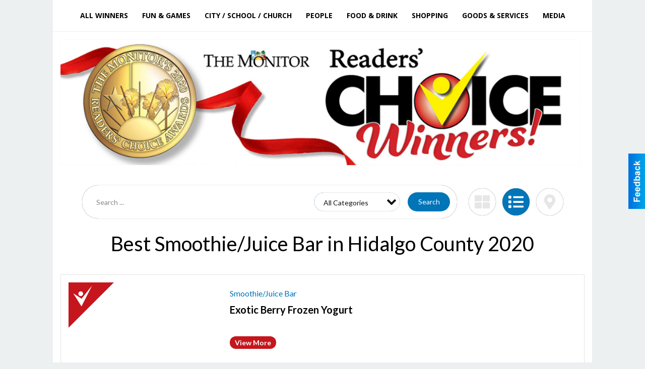

--- FILE ---
content_type: text/html
request_url: https://readerschoice.myrgv.com/2020/categories:40/show:list
body_size: 15221
content:
<!DOCTYPE html>

<html lang="en" id="dealerspecial" class="en">

	<head>
		<meta charset="utf-8"/>
		<meta name="sth-site-verification" content="44332cc86b3be5c2ba2da00568ce92d9" />

        
				<meta property="og:site_name" content="The Monitor">
		
		<!-- Mobile Specific Meta MASTER -->
		<meta http-equiv="X-UA-Compatible" content="IE=edge">
		<meta name="viewport" content="width=device-width, initial-scale=1, maximum-scale=5">

		<!-- SEO Tags -->
		<title>Best Smoothie/Juice Bar Winners in Hidalgo County 2020</title>
<meta name="description" content="Best Smoothie/Juice Bar Winners from 2020">
<meta name="keywords" content="Best Smoothie/Juice Bar, 2020">
<link rel="canonical" href="https://readerschoice.myrgv.com/2020/categories:40/show:list">
<meta property="og:title" content="Best Smoothie/Juice Bar Winners in Hidalgo County">
<meta property="og:image" content="https://readerschoice.myrgv.com/seoimgs/imgs/Best%20Smoothie|2|Juice%20Bar%20Winners%20in%20Hidalgo%20County.jpg">
<meta property="og:url" content="https://readerschoice.myrgv.com/2020/categories:40/show:list">

		<!-- Scripts -->
		<script src="/scripts/language/en.js" type="text/javascript" ></script>

		<script src="//ajax.googleapis.com/ajax/libs/jquery/1.11.0/jquery.min.js"></script>
				<script> var $j = jQuery.noConflict(); </script>

		<script src="/js/prototype/prototype.js" type="text/javascript" ></script>
		<script src="/js/prototype/scriptaculous.js?load=effects,dragdrop,controls,slider,builder" type="text/javascript" ></script>

		<!-- GOOGLE MAPS -->
		
		<script type="text/javascript">
						var wehaaOptions = {
						TYPE_DEALERSPECIAL : 2,
						TYPE_REALSTATE     : 1,
						actuallatlng       : [],
						base               : "",
						ajaxLoad           : '<p style="text-align:center; margin:0px;">SENDING....</p>',
						facebookAppId      : '287014194650886',
						app                : {
								controller : "places",
								view       : "index"
						},
						defaults           : {
								lat        : 40.755100,
								lng        : -111.877869						},
						type               : 2,
						lang               : '',
						langSegment        : '',
						params       : {"categories":"40","show":"list","zone":"1","str":"","header":"header_cats"},session      : {"defLoc":1,"city":"Hidalgo County","lat":"-98.252187","lng":"26.201273","zipcode":"78504"},						showMap            : false,
						usePopUp           : false,
						startURL		   : 'https://readerschoice.myrgv.com/', //'//readerschoice.myrgv.com/2020/categories:40/show:list',
						adURL			   : '',
						startTitle		   : document.title
					};
		</script>

		<script src="/scripts/load/controller:places/action:index.js?v=4.1.0.5" type="text/javascript" ></script>

		<!-- Favicon -->
		<link rel="icon" href="/favicon.png" type="image/png" />
		<link rel="shortcut icon" href="/favicon.ico" />

		<!-- Google Fonts -->
		<link href="//fonts.googleapis.com/css?family=Arimo:400,700" rel="stylesheet" type="text/css"><link href="//fonts.googleapis.com/css?family=Droid+Serif:400,300,700" rel="stylesheet" type="text/css"><link href="//fonts.googleapis.com/css?family=Lato:400,700,300" rel="stylesheet" type="text/css"><link href="//fonts.googleapis.com/css?family=Lora:400,700" rel="stylesheet" type="text/css"><link href="//fonts.googleapis.com/css?family=Merriweather:400,700" rel="stylesheet" type="text/css"><link href="//fonts.googleapis.com/css?family=Neuton:400,700" rel="stylesheet" type="text/css"><link href="//fonts.googleapis.com/css?family=Open+Sans:400,300,700" rel="stylesheet" type="text/css"><link href="//fonts.googleapis.com/css?family=Oswald:400,300,700" rel="stylesheet" type="text/css"><link href="//fonts.googleapis.com/css?family=Playfair+Display:400,700" rel="stylesheet" type="text/css"><link href="//fonts.googleapis.com/css?family=PT+Sans:400,700" rel="stylesheet" type="text/css"><link href="//fonts.googleapis.com/css?family=PT+Sans+Narrow:400,700" rel="stylesheet" type="text/css"><link href="//fonts.googleapis.com/css?family=Roboto:400,300,700" rel="stylesheet" type="text/css"><link href="//fonts.googleapis.com/css?family=Roboto+Condensed:400,700,300" rel="stylesheet" type="text/css"><link href="//fonts.googleapis.com/css?family=Roboto+Slab:400,300,700" rel="stylesheet" type="text/css"><link href="//fonts.googleapis.com/css?family=Source+Serif+Pro:400,700" rel="stylesheet" type="text/css"><link href="//fonts.googleapis.com/css?family=Tinos:400,300,700" rel="stylesheet" type="text/css">
		<!-- Third Party -->
		<link type="text/css" rel="stylesheet" href="/css/themes/web/normalize.css">
					<link type="text/css" rel="stylesheet" href="//cdnjs.cloudflare.com/ajax/libs/font-awesome/4.5.0/css/font-awesome.min.css">
		<link type="text/css" rel="stylesheet" href="/css/window/classic.css">

		<!-- WeHaa -->
		<link type="text/css" rel="stylesheet" href="/css/themes/web/design.css?v=4.1.0.5">
		<link type="text/css" rel="stylesheet" href="/css/themes/web/templates.css?v=4.1.0.5">

		<!--[if IE]>
			<link type="text/css" rel="stylesheet" href="/css/themes/latimes/fix_ie.css">
		<![endif]-->

		<!-- PRINT MEDIA CSS -->
		<link href="/css/themes/web/print.css" rel="stylesheet" type="text/css" media="print">

		<!-- LIGHTBOX -->
		<link type="text/css" rel="stylesheet" href="/css/lightbox/lightbox.css" media="screen" />

		<!-- PROTOTIP -->
		<link type="text/css" rel="stylesheet" href="/css/prototip/prototip.css" media="screen" />

		<!-- Custom Styles -->
		<link type="text/css" rel="stylesheet" href="/css/themes/web/custom.css?v=4.1.0.5">

		<!-- Views Styles -->
		<style type="text/css">

/* General
------------------------------------------------------------------------------------------------------------------------ */

	body {
		background-color: #ecf0f1;
	}

/* Structure
------------------------------------------------------------------------------------------------------------------------ */

	.fixed-header {
		border-bottom: #000000 0px solid;
	}
	
	.full-width {
		border-bottom: #000000 0px solid;
	}
	
	.boxed-width {
		box-shadow: 0 0 0 rgba(0, 0, 0, 0);
		border-left: #ffffff 0px solid;
		border-right: #ffffff 0px solid;
		background-color: #ffffff;
	}

/* Header
------------------------------------------------------------------------------------------------------------------------ */

	#sHeader {
		background-color: #ffffff;
	}

/* Main Menu
------------------------------------------------------------------------------------------------------------------------ */

	#sMenu {
		padding: 0 0 0 0;
	}
	
	#fMenu .bgdiv,
	#sMenu .bgdiv {
		color: #000000;
		background-color: #ffffff;
	}
	
	#fMenu .bgdiv .desk-menu > ul > li,
	#sMenu .bgdiv .desk-menu > ul > li {
		font-size: 14px;
		font-weight: bold;
	}
	
	#fMenu .bgdiv .desk-menu > ul > li > a,
	#sMenu .bgdiv .desk-menu > ul > li > a,
	#fMenu .bgdiv .desk-menu > ul > li > span,
	#sMenu .bgdiv .desk-menu > ul > li > span {
		color: #000000;
		padding: 0 14px;
		line-height: 42px;
		font-family: "Open Sans", sans-serif;
	}

	#fMenu .bgdiv .desk-menu > ul > li .submen .sublist,
	#sMenu .bgdiv .desk-menu > ul > li .submen .sublist {
		padding: 7px;
		background-color: #262626;
	}
	
	#fMenu .bgdiv .desk-menu > ul > li .submen .col.subcol2:first-child,
	#sMenu .bgdiv .desk-menu > ul > li .submen .col.subcol2:first-child {
		padding: 0 3.5px 0 0;
	}
	
	#fMenu .bgdiv .desk-menu > ul > li .submen .col.subcol2:last-child,
	#sMenu .bgdiv .desk-menu > ul > li .submen .col.subcol2:last-child {
		padding: 0 0 0 3.5px;
	}
	
	#fMenu .bgdiv .desk-menu > ul > li .submen .col.subcol3,
	#sMenu .bgdiv .desk-menu > ul > li .submen .col.subcol3 {
		padding: 0 3.5px;
	}
	
	#fMenu .bgdiv .desk-menu > ul > li .submen .col.subcol3:first-child,
	#sMenu .bgdiv .desk-menu > ul > li .submen .col.subcol3:first-child {
		padding: 0 3.5px 0 0;
	}
	
	#fMenu .bgdiv .desk-menu > ul > li .submen .col.subcol3:last-child,
	#sMenu .bgdiv .desk-menu > ul > li .submen .col.subcol3:last-child {
		padding: 0 0 0 3.5px;
	}
	
	#fMenu .bgdiv .desk-menu > ul > li .submen .col ul li a,
	#sMenu .bgdiv .desk-menu > ul > li .submen .col ul li a {
		font-size: 12.25px;
		color: #ffffff;
		border-bottom: #262626 1px solid;
		padding: 8.75px 7px;
	}
	
	#fMenu .bgdiv .desk-menu > ul > li .focus-within .col ul li a:focus,
	#sMenu .bgdiv .desk-menu > ul > li .focus-within .col ul li a:focus,
	#fMenu .bgdiv .desk-menu > ul > li .submen .col ul li a:hover,
	#sMenu .bgdiv .desk-menu > ul > li .submen .col ul li a:hover,
	#fMenu .bgdiv .desk-menu > ul > li .submen .col ul li a:focus,
	#sMenu .bgdiv .desk-menu > ul > li .submen .col ul li a:focus {
		background-color: #262626;
	}
	
	#fMenu .bgdiv .desk-menu > ul > li:focus-within > a,
	#sMenu .bgdiv .desk-menu > ul > li:focus-within > a,
	#fMenu .bgdiv .desk-menu > ul > li:focus-within > span,
	#sMenu .bgdiv .desk-menu > ul > li:focus-within > span,
	#fMenu .bgdiv .desk-menu > ul > li:hover > a,
	#sMenu .bgdiv .desk-menu > ul > li:hover > a,
	#fMenu .bgdiv .desk-menu > ul > li:hover > span,
	#sMenu .bgdiv .desk-menu > ul > li:hover > span {
		color: #ffffff;
		background-color: #262626;
	}
	
	#fMenu .bgdiv .desk-menu > ul > li.more .sublist > ul .li-more > a,
	#sMenu .bgdiv .desk-menu > ul > li.more .sublist > ul .li-more > a,
	#fMenu .bgdiv .desk-menu > ul > li.more .sublist > ul .li-more > span,
	#sMenu .bgdiv .desk-menu > ul > li.more .sublist > ul .li-more > span {
		font-size: 12.25px;
		color: #ffffff;
		border-bottom: #262626 1px solid;
		padding: 8.75px 7px;
	}
	
	#fMenu .bgdiv .desk-menu > ul > li.more .sublist > ul .li-more.parent > a:before,
	#sMenu .bgdiv .desk-menu > ul > li.more .sublist > ul .li-more.parent > a:before {
		padding: 1.75px 10.5px 0 0;
	}
	
	#fMenu .bgdiv .desk-menu > ul > li.more .sublist > ul .li-more:focus-within > a,
	#sMenu .bgdiv .desk-menu > ul > li.more .sublist > ul .li-more:focus-within > a,
	#fMenu .bgdiv .desk-menu > ul > li.more .sublist > ul .li-more:focus-within > span,
	#sMenu .bgdiv .desk-menu > ul > li.more .sublist > ul .li-more:focus-within > span,
	#fMenu .bgdiv .desk-menu > ul > li.more .sublist > ul .li-more:hover > a,
	#sMenu .bgdiv .desk-menu > ul > li.more .sublist > ul .li-more:hover > a,
	#fMenu .bgdiv .desk-menu > ul > li.more .sublist > ul .li-more:hover > span,
	#sMenu .bgdiv .desk-menu > ul > li.more .sublist > ul .li-more:hover > span {
		background-color: #262626;
	}
	
	#fMenu .bgdiv .desk-menu > ul > li.more .sublist > ul .li-more:focus-within > .submen,
	#sMenu .bgdiv .desk-menu > ul > li.more .sublist > ul .li-more:focus-within > .submen,
	#fMenu .bgdiv .desk-menu > ul > li.more .sublist > ul .li-more:hover > .submen,
	#sMenu .bgdiv .desk-menu > ul > li.more .sublist > ul .li-more:hover > .submen {
		top: -7px;
		padding-right: 7px;
	}
	
	#fMenu .bgdiv .desk-menu > ul > li.more .sublist > ul .li-more:focus-within > .submen.onecolumn .sublist,
	#sMenu .bgdiv .desk-menu > ul > li.more .sublist > ul .li-more:focus-within > .submen.onecolumn .sublist,
	#fMenu .bgdiv .desk-menu > ul > li.more .sublist > ul .li-more:hover > .submen.onecolumn .sublist,
	#sMenu .bgdiv .desk-menu > ul > li.more .sublist > ul .li-more:hover > .submen.onecolumn .sublist {
		width: 293px;
	}
	
	#fMenu .bgdiv .desk-menu > ul > li.more .sublist > ul .li-more:focus-within > .submen.onecolumn .sublist .subcol1,
	#sMenu .bgdiv .desk-menu > ul > li.more .sublist > ul .li-more:focus-within > .submen.onecolumn .sublist .subcol1,
	#fMenu .bgdiv .desk-menu > ul > li.more .sublist > ul .li-more:focus-within > .submen.onecolumn .sublist .subcol2,
	#sMenu .bgdiv .desk-menu > ul > li.more .sublist > ul .li-more:focus-within > .submen.onecolumn .sublist .subcol2,
	#fMenu .bgdiv .desk-menu > ul > li.more .sublist > ul .li-more:focus-within > .submen.onecolumn .sublist .subcol3,
	#sMenu .bgdiv .desk-menu > ul > li.more .sublist > ul .li-more:focus-within > .submen.onecolumn .sublist .subcol3,
	#fMenu .bgdiv .desk-menu > ul > li.more .sublist > ul .li-more:hover > .submen.onecolumn .sublist .subcol1,
	#sMenu .bgdiv .desk-menu > ul > li.more .sublist > ul .li-more:hover > .submen.onecolumn .sublist .subcol1,
	#fMenu .bgdiv .desk-menu > ul > li.more .sublist > ul .li-more:hover > .submen.onecolumn .sublist .subcol2,
	#sMenu .bgdiv .desk-menu > ul > li.more .sublist > ul .li-more:hover > .submen.onecolumn .sublist .subcol2,
	#fMenu .bgdiv .desk-menu > ul > li.more .sublist > ul .li-more:hover > .submen.onecolumn .sublist .subcol3,
	#sMenu .bgdiv .desk-menu > ul > li.more .sublist > ul .li-more:hover > .submen.onecolumn .sublist .subcol3 {
		padding: 0 10.5px 0 0;
	}

/* Floating & Sliding Menus
------------------------------------------------------------------------------------------------------------------------ */

	#fMenu .bgdiv .mobile-menu > ul > li > a,
	#sMenu .bgdiv .mobile-menu > ul > li > a,
	#fMenu .bgdiv .mobile-menu > ul > li > span,
	#sMenu .bgdiv .mobile-menu > ul > li > span {
		color: #000000;
	}

	#fMenu .bgdiv .mobile-menu > ul > li > a.mobile-open span,
	#sMenu .bgdiv .mobile-menu > ul > li > a.mobile-open span,
	#fMenu .bgdiv .mobile-menu > ul > li > span.mobile-open span,
	#sMenu .bgdiv .mobile-menu > ul > li > span.mobile-open span,
	#fMenu .bgdiv .mobile-menu > ul > li > a.ssearch-open span,
	#sMenu .bgdiv .mobile-menu > ul > li > a.ssearch-open span,
	#fMenu .bgdiv .mobile-menu > ul > li > span.ssearch-open span,
	#sMenu .bgdiv .mobile-menu > ul > li > span.ssearch-open span {
		background: #000000;
	}

	#sliding_menu {
		background: #262626;
	}

	#sliding_menu ul li a {
		color: #ffffff;
		border-bottom: #262626 1px solid;
	}

/* Leader Board
------------------------------------------------------------------------------------------------------------------------ */

	#sLeaderBoard {
		font-size: 16px;
		padding: 15px 15px 0 15px;
	}
	
	#sLeaderBoard .bgdiv {
		color: #ffffff;
		background-color: #b30000;
	}
	
	#sLeaderBoard .bgdiv .content {
		font-weight: normal;
		font-family: "Lato", sans-serif;
		padding: 8px 16px;
	}

/* Title
------------------------------------------------------------------------------------------------------------------------ */

	#pTitle {
		padding: 0 20px 0 20px;
		line-height: 60px;
	}
	
	#pTitle .place_index_title {
		color: #000000;
		font-size: 40px;
		font-weight: normal;
		font-family: "Lato", sans-serif;
	}

/* Search: Advertizers / Zones / Cities / Search
------------------------------------------------------------------------------------------------------------------------ */

	#pSearch {
		padding: 20px 20px 20px 20px;
		line-height: 38.5px;
		font-weight: normal;
		font-family: "Lato", sans-serif;
	}
	
	#pSearch ::-webkit-input-placeholder { color: #888888; }
	#pSearch ::-moz-placeholder { color: #888888; }
	#pSearch :-ms-input-placeholder { color: #888888; }
	#pSearch :-moz-placeholder { color: #888888; }
	
		#pSearch .has-text ::-webkit-input-placeholder { color: #888888; }
		#pSearch .has-text ::-moz-placeholder { color: #888888; }
		#pSearch .has-text :-ms-input-placeholder { color: #888888; }
		#pSearch .has-text :-moz-placeholder { color: #888888; }
	
	#pSearch .list-combo,
	#pSearch .search_combo_top,
	#aSearch .advertiser_button {
		padding: 0px 0 0px 14px;
	}
	
	#pSearch .search_combo_top.combo_text {
		padding: 0;
    }
    
    #pSearch #search_advanced {
        padding: 14px 112px 14px 14px;
    }
	
	#aSearch .advertiser_button > a,
	#pSearch .search_combo_top input,
	#pSearch .search_combo_top button,
    #pSearch .list-combo .header,
    #pSearch.advanced-search button.advanced-button {
		color: #ffffff;
		font-size: 14px;
		padding: 0 21px;
		background: #0075b8;
		height: 38.5px;
        line-height: 38.5px;
    }

    #pSearch.advanced-search button.advanced-button {
        width: 84px;
        right: 14px;
    }

    #pSearch.advanced-search .list-combo .box select {
        height: 38.5px;
        padding: 0 21px 0 14px;
    }
	
	#aSearch .advertiser_button > a {
		height: 31.5px;
		line-height: 31.5px;
	}

	#aSearch .advertiser_button:hover > a,
	#pSearch .search_combo_top:hover button,
	#pSearch .list-combo:hover .header {
		-webkit-box-shadow: inset 0 -38.5px 0 0 rgba(0, 0, 0, 0.15);
		-moz-box-shadow: inset 0 -38.5px 0 0 rgba(0, 0, 0, 0.15);
		box-shadow: inset 0 -38.5px 0 0 rgba(0, 0, 0, 0.15);
	}
	
	#pSearch .search_combo_top input {
		width: 154px;
		padding: 0 0 0 14px;
	}
	
		#pSearch .search_combo_top .has-text input {
			width: 100%;
			padding-right: 98px;
			color: #0075b8;
			background: #ffffff;
			border: #0075b8 1px solid;
			-webkit-box-shadow: none;
			-moz-box-shadow: none;
			box-shadow: none;
			cursor: auto;
			text-shadow: none;
		}
	
	#pSearch .search_combo_top button {
		width: 28px;
		padding: 0;
	}
	
		#pSearch .search_combo_top .has-text button {
			width: 98px;
			margin-left: -98px;
		}
	
	#pSearch .search_combo_top button.icon-search:before {
		font-size: 17.5px;
		line-height: 36.5px;
	}
	
	#pSearch .list-combo .header {
		padding: 0 35px 0 14px;
	}
	
	#pSearch .list-combo .header:after {
		right: 3.5px;
		width: 28px;
		font-size: 17.5px;
		line-height: 36.5px;
	}
	
	#pSearch .list-combo ul {
		background: #262626;
		max-height: 280px;
		padding: 3.5px 0;
	}
	
	#pSearch .list-combo ul li {
		padding: 0 3.5px;
	}
	
	#pSearch .list-combo ul li a {
		color: #ffffff;
		font-size: 12.25px;
		border-bottom: #000000 1px solid;
		padding: 8.75px 7px;
	}
	
	#pSearch .list-combo ul li a:hover,
	#pSearch .list-combo ul li a:focus {
		color: #ffffff;
		background-color: #000000;
	}

/* Mobile Search: Advertizers / Zones / Cities / Search
------------------------------------------------------------------------------------------------------------------------ */

	#sSearch {
		background: #262626;
	}
	
	#sSearch .list-combo ul {
		background: #ffffff;
	}
	
	#sSearch .list-combo ul li a {
		color: #000000;
	}

/* Intro Text
------------------------------------------------------------------------------------------------------------------------ */

	#pIntrotext {
		font-size: 16px;
		padding: 12px 0 0 0;
		font-weight: normal;
		font-family: "Lato", sans-serif;
	}

/* Banner
------------------------------------------------------------------------------------------------------------------------ */

	#sBanner {
		padding: 12px 0 0 0;
	}

/* Breadcrumb
------------------------------------------------------------------------------------------------------------------------ */

	#pBreadcrumb {
		color: #aaaaaa;
		padding: 0 20px 0 20px;
		font-size: 12px;
		font-weight: normal;
		line-height: 24px !important;
	}
	
	#pBreadcrumb a {
		color: #aaaaaa;
	}
	
	#pBreadcrumb a:hover,
	#pBreadcrumb a:focus {
		color: #111111;
	}
	
	#pBreadcrumb h2 {
		color: #0075b8;
		font-weight: bold;
		font-size: 12px;
		line-height: 24px;
	}

/* Saving Ads
------------------------------------------------------------------------------------------------------------------------ */

	#pAdControls,
	#vAdControls {
		padding: 12px 0 0 0;
		line-height: 28px;
		font-weight: 300;
		font-family: "Lato", sans-serif;
	}
	
	#pAdControls a,
	#vAdControls a {
		margin: 0px 8px 0px 0;
		color: #000000;
		font-size: 16px;
		padding: 0 24px;
		background: #dfdfdf;
		height: 28px;
		line-height: 28px;
	}
	
	#pAdControls a:hover,
	#vAdControls a:hover {
		-webkit-box-shadow: inset 0 -28px 0 0 rgba(0, 0, 0, 0.15);
		-moz-box-shadow: inset 0 -28px 0 0 rgba(0, 0, 0, 0.15);
		box-shadow: inset 0 -28px 0 0 rgba(0, 0, 0, 0.15);
	}
	
	#pAdControls.floatright a,
	#vAdControls.floatright a {
		margin: 0px 0 0px 8px;
	}

/* Letter List
------------------------------------------------------------------------------------------------------------------------ */

	.letter-list {
		margin: 0 0 21px;
		font-weight: bold;
		font-family: "Open Sans", sans-serif;
	}
	
	.letter-list ul li {
		margin: 1.75px;
		font-size: 14px;
	}
	
	.letter-list ul li a {
		color: #000000;
		background: #ffffff;
		border: #ffffff 1px solid;
		padding: 3.5px 10.5px;
	}
	
	.letter-list ul li a.all {
		color: #ffffff;
		background: none;
	}
	
	.letter-list ul li a:hover,
	.letter-list ul li a.actual {
		color: #ffffff;
		background: #262626;
		border: #262626 1px solid;
	}
	
	.letter-list ul li strong {
		color: #000000;
		background: #ffffff;
		border: #ffffff 1px solid;
		font-weight: bold;
		padding: 3.5px 10.5px;
	}

/* Ad View - Left Column
------------------------------------------------------------------------------------------------------------------------ */

	.ui-dialog .ui-dialog-content {
		background: #ffffff;
	}

	#cA.viewPlace {
		color: #000000;
		width: 65%;
		padding: 0 20px 20px 0;
		font-family: "Lato", sans-serif;
	}
	
	#cA.viewPlace.fullPage {
		padding: 0 0 20px;
	}
	
	#cA.viewPlace .viewContainer {
		padding: 0;
		background: #ffffff;
		border-radius: 4px;
	}
	
	#cA.viewPlace .viewContainer h1.ad_name {
		margin: 0 0 10px;
		font-size: 40px;
		font-family: "Lato", sans-serif;
	}
	
	#cA.viewPlace .viewContainer h2.ad_date {
		margin: 0 0 20px;
		font-size: 16px;
	}
	
	#cA.viewPlace .related {
		color: #000000;
		background: #ffffff;
		padding: 10px 0;
		border-radius: 4px;
	}
	
	#cA.viewPlace .related h3 {
		margin: 0 0 20px;
		font-size: 24px;
		font-family: "Lato", sans-serif;
	}
	
	#cA.viewPlace .related ul li {
		font-size: 14px;
		padding: 12px;
	}
	
	#cA.viewPlace .related ul li div {
		min-height: 208px;
		padding: 0 0 0 232px;
	}
	
	#cA.viewPlace .related ul li div:hover {
		background: #ffffff;
	}
	
	#cA.viewPlace .related ul li a {
		color: #385172;
	}
	
	#cA.viewPlace .related ul li a img {
		width: 52px;
		height: 48px;
		top: 5px;
		left: 5px;
	}
	
	#cA.viewPlace .related ul li.hidden-related {
		padding: 0;
	}
	
	#cA.viewPlace .related .view-more-ads {
		color: #ffffff;
		background: #385172;
		border-radius: 4px;
		padding: 10px 20px;
		margin-top: 10px;
	}

	#cA.viewPlace .businessHeader h2 {
		color: #385172;
		font-size: 48px;
	}

/* Ad View - Right Column
------------------------------------------------------------------------------------------------------------------------ */

	#cB.viewPlace {
		color: #000000;
		width: 35%;
		padding: 0 0 20px;
		font-family: "Lato", sans-serif;
		box-shadow: -1px 0 0 #385172;
	}
	
	#cB.viewPlace .viewContainer {
		background: none;
		border-radius: 4px;
		padding: 0 0 0 20px;
	}
	
	#cB.viewPlace .viewContainer .placeHeader {
		border-radius: 0;
		padding: 0;
		background: none;
		margin-bottom: 10px;
	}
	
	#cB.viewPlace .viewContainer .placeHeader h2 {
		color: #385172;
		padding: 16px 0 0;
		font-size: 32px;
		font-family: "Lato", sans-serif;
	}
	
	#cB.viewPlace .viewContainer .placeHeader h2 a {
		color: #000000;
	}
		
	#cB.viewPlace .viewContainer .placeHeader h3 {
		color: #385172;
		padding: 8px 0 0;
		font-size: 40px;
		font-family: "Lato", sans-serif;
	}

	#cB.viewPlace .viewContainer .placeHeader p {
		color: #000000;
		font-size: 24px;
		font-family: "Lato", sans-serif;
	}
	
	#cB.viewPlace .viewContainer .placeHeader p:before {
		background: #ffffff;
	}
	
	#cB.viewPlace .viewContainer .moduleInfo h2 {
		font-size: 20px;
		font-family: "Lato", sans-serif;
		margin: 10px 0 5px;
	}
	
	#cB.viewPlace .viewContainer .moduleInfo .space_inserter {
		margin-bottom: 20px;
	}
	
	#cB.viewPlace .viewContainer .moduleInfo .whitesquare {
		color: #000000;
		background: #ffffff;
		border-radius: 4px;
		margin-bottom: 20px;
	}
	
	#cB.viewPlace .viewContainer .moduleInfo .whitesquare a {
		color: #385172;
		padding: 0 0 8px;
	}

	#cB.viewPlace .viewContainer .moduleInfo .whitesquare h3 {
		font-size: 24px;
		font-family: "Lato", sans-serif;
		margin: 0 0 8px;
		padding: 0 0 8px;
	}
	
	#cB.viewPlace .viewContainer .moduleInfo .addresses .extraAddress,
	#cB.viewPlace .viewContainer .moduleInfo .addresses .first_address {
		padding: 8px 0 8px 36px;
	}
	
	#cB.viewPlace .viewContainer .moduleInfo .addresses .extraAddress .letter,
	#cB.viewPlace .viewContainer .moduleInfo .addresses .first_address .letter {
		color: #ffffff;
		top: 8px;
		background-color: #385172;
		border-radius: 4px;
		font-size: 12px;
		width: 24px;
		height: 24px;
		line-height: 24px;
	}
	
	#cB.viewPlace .viewContainer .moduleInfo .addresses .extraAddress .subaddres,
	#cB.viewPlace .viewContainer .moduleInfo .addresses .first_address .subaddres {
		font-size: 18px;
		line-height: 24px;
	}
	
	#cB.viewPlace .viewContainer .moduleInfo .addresses .extraAddress a.location,
	#cB.viewPlace .viewContainer .moduleInfo .addresses .first_address a.location {
		color: #ffffff;
		background-color: #385172;
		padding: 4px 8px;
		border-radius: 4px;
		margin: 4px 4px 0 0;
		font-size: 16px;
	}
	
	#cB.viewPlace .viewContainer .moduleInfo .mapsright p.map_title {
		font-size: 12px;
		margin: 0 0 4px;
	}
	
	#cB.viewPlace .viewContainer .moduleInfo .mapsright #map_place {
		height: 272px;
		border: #000000 1px solid;
		margin-bottom: 20px;
	}
	
	#cB.viewPlace .viewContainer .moduleInfo .bottomaddress #map_place {
		margin-bottom: 0;
	}
	
	#cB.viewPlace .viewContainer .moduleInfo .mapsright .bizmap_address {
		margin-bottom: 20px;
	}
	
	#cB.viewPlace .viewContainer .moduleInfo .contactinfo .websites .website {
		margin: 0 0 8px;
	}
	
	#cB.viewPlace .viewContainer .moduleInfo .contactinfo .schedules {
		margin: 12px 0 0;
		padding: 8px 0 0;
	}
	
	#cB.viewPlace .viewContainer .moduleInfo .topics ul li .paragraph {
		font-size: 16px;
	}
	
	#cA.viewPlace .bizcontact,
	#cB.viewPlace .viewContainer .bizcontact {
		color: #ffffff;
		background: #385172;
		margin-bottom: 10px;
	}
	
	#cA.viewPlace .bizcontact a,
	#cB.viewPlace .viewContainer .bizcontact a {
		color: #ffffff;
	}
	
	#cA.viewPlace #viewmore_biz {
		color: #ffffff;
		background: #385172;
		display: block;
		text-align: center;
		text-decoration: none;
		text-transform: uppercase;
		padding: 12px 0;
		font-weight: bold;
	}


/* Ad View - Footer
------------------------------------------------------------------------------------------------------------------------ */

	.footerPlace {
		color: #000000;
		padding: 16px;
		background: #ffffff;
	}
	
	.footerPlace .contImage {
		width: 224px;
		height: 112px;
		margin: 0 8px;
		background: #ffffff;
	}
	
	.footerPlace .web,
	.footerPlace .contact_info {
		min-width: 208px;
		max-width: 304px;
		height: 112px;
		padding: 8px 16px;
		margin: 0 8px;
		font-size: 12px;
		background: #ffffff;
	}
	
	.footerPlace .contact_info h2 {
		font-size: 16px;
		font-family: "Lato", sans-serif;
	}
	
	.footerPlace .contact_info h3 {
		margin: 0 0 4px;
		font-family: "Lato", sans-serif;
	}
	
	.footerPlace .contact_info a {
		color: #385172;
		font-size: 16px;
	}
	
	.footerPlace .web h2 {
		font-size: 14px;
	}
	
	.footerPlace .web h3 {
		font-size: 14px;
	}
	
	.footerPlace .web a {
		color: #385172;
		font-size: 14px;
	}

/* Carousel Controls
------------------------------------------------------------------------------------------------------------------------ */

	
	.carousel-section {
		margin-bottom: 32px;
	}
	
	.carousel-section .carousel-title {
		color: #000000;
		font-weight: 300;
		font-size: 24px;
		line-height: 32px;
		font-family: "Lato", sans-serif;
	}
	
	.carousel-section .carousel-title a {
		color: #ffffff;
		background: #000000;
		font-weight: 300;
		font-family: "Lato", sans-serif;
		padding: 0 8px;
		font-size: 10px;
		line-height: 20px;
		margin: 6px 0 0 12px;
	}
	
	.carousel-section .carousel-controls a {
		color: #ffffff;
		background: #000000;
		padding: 0 10px 0 8px;
		margin: 2px 0 2px 4px;
	}
	
	.carousel-section .carousel-controls a.carousel-right {
		padding: 0 8px 0 10px;
	}
	
	.carousel-section .carousel-controls a span {
		font-size: 18px;
		line-height: 28px;
	}
	
	.carousel-section .carousel-block-wrapper {
		margin: 16px auto 32px;
	}

	.carousel-section.total_cols_1 .carousel-title a {
		padding: 0 16px;
		font-size: 12px;
		line-height: 28px;
		margin: 4px 0 0;
	}

	.carousel-section.total_cols_1 .carousel-controls a {
		margin: 0px 4px;
	}

/* Ads - Defaults
------------------------------------------------------------------------------------------------------------------------ */

	.place {
		width: 320px;
		padding: 0 10px 0px;
	}

	.place.place_gallery_item,
	.place.place_premium_item {
        height: auto;
		min-height: 179px;
	}

	.place.place_carousel_item,
	.place.place_premium_carousel_item,
	#places_container_marketplace .place.place_marketplace_item {
		height: 179px;
	}

	#places_container_marketplace .place.place_marketplace_item.item_1 {
		height: 358px;
	}

	.place_clean_item,
	.place_default_item,
	.place_premium_item {
		padding-bottom: 24px;
	}

	.place_carousel_item,
	.place_premium_carousel_item {
		padding-bottom: 24px;
	}

		.place .place_wrapper {
		padding-bottom: 1px !important;
		-webkit-box-shadow: 0 0 0 1px rgba(0, 0, 0, 0.15), inset 0 -1px 0 0 rgba(0, 0, 0, 0.15) !important;
		-moz-box-shadow: 0 0 0 1px rgba(0, 0, 0, 0.15), inset 0 -1px 0 0 rgba(0, 0, 0, 0.15) !important;
		box-shadow: 0 0 0 1px rgba(0, 0, 0, 0.15), inset 0 -1px 0 0 rgba(0, 0, 0, 0.15) !important;
	}

	.place_premium_item .place_wrapper,
	.place_carousel_item .place_wrapper,
	.place_premium_carousel_item .place_wrapper {
        height: auto;
		min-height: 155px !important;
	}

	.place_gallery_item .place_wrapper {
		height: 179px !important;
	}

	#places_container_marketplace .place_marketplace_item .place_wrapper {
		height: 179px !important;
	}

	#places_container_marketplace .place_marketplace_item.item_1 .place_wrapper {
		height: 358px !important;
	}
	
	.place .place_wrapper .adimage {
		padding: 0 0 0 0;
		background: #ffffff;
	}

	.place_carousel_item .place_wrapper .adimage,
	.place_premium_item .place_wrapper .adimage a.img.centered_image, 
	.place_premium_carousel_item .place_wrapper .adimage a.img.centered_image {
		padding: 0;
		bottom: auto;
		height: 71%;
	}

	.place_carousel_item .place_wrapper .adimage a.img {
		margin: 0 0 0 0;
	}

	.place_premium_item .place_wrapper .adimage, 
	.place_gallery_item .place_wrapper .adimage, 
	.place_marketplace_item .place_wrapper .adimage,
	.place_premium_carousel_item .place_wrapper .adimage {
		padding: 0;
		bottom: 1px;
	}

	.total_cols_1 .place_clean_item .place_wrapper {
		padding-bottom: 0 !important;
		-webkit-box-shadow: none !important;
		-moz-box-shadow: none !important;
		box-shadow: none !important;
	}

	.total_cols_1 .place_clean_item .place_wrapper .adimage {
		padding: 0;
	}

	.total_cols_1 .place_default_item .place_wrapper .adimage {
		padding: 8px 0;
	}

	.total_cols_1 .place_clean_item .place_wrapper .adimage .imgcontain,
	.total_cols_1 .place_default_item .place_wrapper .adimage .imgcontain {
		margin: 0 -10px;
	}
	
	.total_cols_1 .place_carousel_item .place_wrapper .adimage a.img {
		margin: 8px -10px;
	}

	.place .place_wrapper .details {
		padding: 4px 0 4px 0;
	}

	.place_clean_item .place_wrapper .details {
		padding: 0;
	}

	.place_default_item .place_wrapper .details,
	.place_premium_item .place_wrapper .details,
	.place_carousel_item .place_wrapper .details,
	.place_premium_carousel_item .place_wrapper .details {
		background: rgba(0, 0, 0, 1);
	}

	.place_gallery_item .place_wrapper .adimage .effect,
	.place_marketplace_item .place_wrapper .adimage .effect {
		background: rgba(0, 0, 0, 1);
	}

	.place_gallery_item .place_wrapper .details,
	.place_premium_item .place_wrapper .details, 
	.place_carousel_item .place_wrapper .details, 
	.place_marketplace_item .place_wrapper .details,
	.place_premium_carousel_item .place_wrapper .details {
		top: 71%;
		bottom: 1px;
	}

	.place .place_wrapper .details .offer_name {
		color: #ffffff;
		background: transparent;
		text-align: center;
		font-weight: normal;
		padding: 2px 4px 2px 4px;
		font-size: 20px;
		font-family: "Lato", sans-serif;
	}
	
	.place .place_wrapper .details .offer_name a {
		color: #ffffff;
	}
	
	.place_marketplace_item.item_1 .place_wrapper .details .offer_bintrotext {
		font-size: 50px;
	}

	.place .place_wrapper .details .business_name {
		color: #ffffff;
		background: transparent;
		text-align: center;
		font-weight: normal;
		padding: 2px 4px 2px 4px;
		font-size: 16px;
		font-family: "Lato", sans-serif;
	}
	
	.place .place_wrapper .details .business_name a {
		color: #ffffff;
	}
	
	.place_marketplace_item.item_1 .place_wrapper .details .offer_bintrotext {
		font-size: 28px;
	}

	.place_gallery_item .place_wrapper .business_category, 
	.place_marketplace_item .place_wrapper .business_category,
	.place .place_wrapper .details .business_category {
		color: #0075b8;
		background: transparent;
		text-align: center;
		font-weight: normal;
		padding: 4px 4px 4px 4px;
		font-size: 12px;
		font-family: "Lato", sans-serif;
	}
	
	.place_gallery_item .place_wrapper .business_category, 
	.place_marketplace_item .place_wrapper .business_category,
	.place .place_wrapper .details .business_category a {
		color: #0075b8;
	}
	
	.place_gallery_item .place_wrapper .business_category, 
	.place_marketplace_item .place_wrapper .business_category {
		top: 20px;
						max-width: none !important;
				left: 20px !important;
				right: 20px !important;
					}

	.place .place_wrapper > .business_category a {
		color: #0075b8;
	}
	
	
	.place .place_wrapper .details .offer_bintrotext {
		color: #ffffff;
		background: transparent;
		text-align: center;
		font-weight: normal;
		padding: 0 4px 0 4px;
		font-size: 12px;
		font-family: "Lato", sans-serif;
	}

	.place_premium_item .place_wrapper .details .offer_bintrotext > div,
	.place_gallery_item .place_wrapper .details .offer_bintrotext > div,
	.place_carousel_item .place_wrapper .details .offer_bintrotext > div,
	.place_marketplace_item .place_wrapper .details .offer_bintrotext > div,
	.place_premium_carousel_item .place_wrapper .details .offer_bintrotext > div {
		line-height: 18px;
		max-height: 36px;
	}

	.place_marketplace_item.item_1 .place_wrapper .details .offer_bintrotext {
		font-size: 18px;
	}

	.place_marketplace_item.item_1 .place_wrapper .details .offer_bintrotext > div {
		line-height: 26px;
		max-height: 52px;
	}

	.place .place_wrapper .details .publication_date {
		font-size: 12px;
		color: #8899a0 !important;
		text-align: center !important;
		font-weight: normal !important;
		font-family: "Lato", sans-serif !important;
	}

	.place_clean_item .place_wrapper .details .publication_date,
	.place_default_item .place_wrapper .details .publication_date,
	.place_premium_item .place_wrapper .details .publication_date,
	.place_carousel_item .place_wrapper .details .publication_date,
	.place_premium_carousel_item .place_wrapper .details .publication_date {
		line-height: 24px;
		bottom: -25px;
	}
	
	@media only screen and (max-width: 740px) {

		.header_links_mobile_fixed a.phones,
		.header_links_mobile_fixed a.location,
		#cB.viewPlace .viewContainer .moduleInfo > h2 {
			background: #385172;
		}

   	}

	#cA.viewPlace.specialPage .one_box.extra_info { text-align: left; }

</style>









































		<script async src="https://securepubads.g.doubleclick.net/tag/js/gpt.js"></script>
		<script>
		window.googletag = window.googletag || {cmd: []};
						googletag.cmd.push(function() {
					googletag.defineSlot('/6230954/TX-ROS-banner-footer', [[320, 100], [728, 90]], 'div-gpt-ad-1601998726644-0').setTargeting('UrlHost', ['readerschoice.themonitor.com']).addService(googletag.pubads());
					googletag.pubads().enableSingleRequest();
					googletag.pubads().collapseEmptyDivs();
					googletag.pubads().setTargeting('Category', ['food-drink']);
					googletag.enableServices();
				});
						</script>

	</head>

	<body itemscope itemtype="http://schema.org/WebPage" class="places_index ">
		<a class="skip-to-content-link" href="#sContent">skip to content</a>

		<div id="sliding_blocking_bg"></div>
		<!-- Sliding Menu -->
		<div id="sliding_menu">
			
<div class="slidenav-container">
	<nav class="sliding-menu">
			<ul class="menu ">
		<li>
			<a class="home" href="https://readerschoice.myrgv.com/">All Winners</a>
		</li>
		<li><a class=''  data-type_id='1'  href='https://readerschoice.myrgv.com/2020/types:1/show:list' title='Best Fun & Games in Hidalgo County'>Fun & Games</a></li><li><a class=''  data-type_id='2'  href='https://readerschoice.myrgv.com/2020/types:2/show:list' title='Best City / School / Church in Hidalgo County'>City / School / Church</a></li><li><a class=''  data-type_id='3'  href='https://readerschoice.myrgv.com/2020/types:3/show:list' title='Best People in Hidalgo County'>People</a></li><li><a class=''  data-type_id='4'  href='https://readerschoice.myrgv.com/2020/types:4/show:list' title='Best Food & Drink in Hidalgo County'>Food & Drink</a></li><li><a class=''  data-type_id='5'  href='https://readerschoice.myrgv.com/2020/types:5/show:list' title='Best Shopping in Hidalgo County'>Shopping</a></li><li><a class=''  data-type_id='6'  href='https://readerschoice.myrgv.com/2020/types:6/show:list' title='Best Goods & Services in Hidalgo County'>Goods & Services</a></li><li><a class=''  data-type_id='7'  href='https://readerschoice.myrgv.com/2020/types:7/show:list' title='Best Media in Hidalgo County'>Media</a></li>	</ul>
		</nav>
</div>
			<div class="clearBoth"></div>
		</div>
		<!-- Sliding Search Forms -->
		<div id="sSearch">
						
			



<div class="search_combo_top">
	    <form action="/places/categories:40/str:" class="search ">
    <div class="input search append ">
    <label for="field_2796"><span style="font-size:1rem;position:absolute;z-index:0;">Search Term</span>
	<input id="field_2796" name="str" style="z-index:1;" value="" placeholder="Search ..." autocomplete="off" autocorrect="off" autocapitalize="off">
    </label>
		<button type="submit" class="icon-search" style="overflow:hidden;"><span style="position:absolute;left:50px;">Search</span></button>
        </div>
    </form>
  	<div class="clearBoth"></div>
</div>
			<div class="clearBoth"></div>
		</div>

		</div><!-- /fixed-header --></div><!-- /full-width --><div class="boxed-width"><div class="top-section">						<!-- Main Menu -->
						<div id="sMenu">
							<div class="bgdiv">
								<div class="content">
									
<div class="nav-container">
	<nav class="desk-menu">
			<ul class="menu top init-hidden">
					<li>
				<a class="home" href="https://readerschoice.myrgv.com/">All Winners</a>
			</li>
							<li class=" parent">
					<a class=''  data-type_id='1'  href='https://readerschoice.myrgv.com/2020/types:1/show:list' title='Best Fun & Games in Hidalgo County'>Fun & Games</a>						<div class="submen  col2">
							<div class="sublist">
								<div>
																			<div class="subcol2 col">
											<ul>
												<li><a class=''  data-type_id='1'  data-category_id='1'  href='https://readerschoice.myrgv.com/2020/categories:1/show:list' title='Best Banquet Hall/Ballroom in Hidalgo County'>Banquet Hall/Ballroom</a></li><li><a class=''  data-type_id='1'  data-category_id='106'  href='https://readerschoice.myrgv.com/2020/categories:106/show:list' title='Best Bingo Hall in Hidalgo County'>Bingo Hall</a></li><li><a class=''  data-type_id='1'  data-category_id='107'  href='https://readerschoice.myrgv.com/2020/categories:107/show:list' title='Best Bowling Center in Hidalgo County'>Bowling Center</a></li><li><a class=''  data-type_id='1'  data-category_id='108'  href='https://readerschoice.myrgv.com/2020/categories:108/show:list' title='Best Country Club in Hidalgo County'>Country Club</a></li><li><a class=''  data-type_id='1'  data-category_id='109'  href='https://readerschoice.myrgv.com/2020/categories:109/show:list' title='Best Dance School in Hidalgo County'>Dance School</a></li><li><a class=''  data-type_id='1'  data-category_id='110'  href='https://readerschoice.myrgv.com/2020/categories:110/show:list' title='Best Golf Carts in Hidalgo County'>Golf Carts</a></li><li><a class=''  data-type_id='1'  data-category_id='2'  href='https://readerschoice.myrgv.com/2020/categories:2/show:list' title='Best Golf Course in Hidalgo County'>Golf Course</a></li><li><a class=''  data-type_id='1'  data-category_id='111'  href='https://readerschoice.myrgv.com/2020/categories:111/show:list' title='Best Happy Hour in Hidalgo County'>Happy Hour</a></li>											</ul>
										</div>
																				<div class="subcol2 col">
											<ul>
												<li><a class=''  data-type_id='1'  data-category_id='112'  href='https://readerschoice.myrgv.com/2020/categories:112/show:list' title='Best Local Professional Sports Team in Hidalgo County'>Local Professional Sports Team</a></li><li><a class=''  data-type_id='1'  data-category_id='3'  href='https://readerschoice.myrgv.com/2020/categories:3/show:list' title='Best Martial Arts School in Hidalgo County'>Martial Arts School</a></li><li><a class=''  data-type_id='1'  data-category_id='113'  href='https://readerschoice.myrgv.com/2020/categories:113/show:list' title='Best Movie Theatre in Hidalgo County'>Movie Theatre</a></li><li><a class=''  data-type_id='1'  data-category_id='114'  href='https://readerschoice.myrgv.com/2020/categories:114/show:list' title='Best Museum in Hidalgo County'>Museum</a></li><li><a class=''  data-type_id='1'  data-category_id='115'  href='https://readerschoice.myrgv.com/2020/categories:115/show:list' title='Best Night Club in Hidalgo County'>Night Club</a></li><li><a class=''  data-type_id='1'  data-category_id='116'  href='https://readerschoice.myrgv.com/2020/categories:116/show:list' title='Best Off-Road Vehicles in Hidalgo County'>Off-Road Vehicles</a></li><li><a class=''  data-type_id='1'  data-category_id='117'  href='https://readerschoice.myrgv.com/2020/categories:117/show:list' title='Best Shooting Range in Hidalgo County'>Shooting Range</a></li><li><a class=''  data-type_id='1'  data-category_id='4'  href='https://readerschoice.myrgv.com/2020/categories:4/show:list' title='Best Specialty School in Hidalgo County'>Specialty School</a></li>											</ul>
										</div>
																		</div>
								<div class="clearBoth"></div>
							</div>
						</div>
										</li>
								<li class=" parent">
					<a class=''  data-type_id='2'  href='https://readerschoice.myrgv.com/2020/types:2/show:list' title='Best City / School / Church in Hidalgo County'>City / School / Church</a>						<div class="submen  col2">
							<div class="sublist">
								<div>
																			<div class="subcol2 col">
											<ul>
												<li><a class=''  data-type_id='2'  data-category_id='93'  href='https://readerschoice.myrgv.com/2020/categories:93/show:list' title='Best Chamber of Commerce in Hidalgo County'>Chamber of Commerce</a></li><li><a class=''  data-type_id='2'  data-category_id='94'  href='https://readerschoice.myrgv.com/2020/categories:94/show:list' title='Best City in Hidalgo County'>City</a></li><li><a class=''  data-type_id='2'  data-category_id='95'  href='https://readerschoice.myrgv.com/2020/categories:95/show:list' title='Best College/University in Hidalgo County'>College/University</a></li><li><a class=''  data-type_id='2'  data-category_id='96'  href='https://readerschoice.myrgv.com/2020/categories:96/show:list' title='Best Elementary School in Hidalgo County'>Elementary School</a></li><li><a class=''  data-type_id='2'  data-category_id='97'  href='https://readerschoice.myrgv.com/2020/categories:97/show:list' title='Best High School in Hidalgo County'>High School</a></li><li><a class=''  data-type_id='2'  data-category_id='99'  href='https://readerschoice.myrgv.com/2020/categories:99/show:list' title='Best Law Enforcement Agency in Hidalgo County'>Law Enforcement Agency</a></li><li><a class=''  data-type_id='2'  data-category_id='98'  href='https://readerschoice.myrgv.com/2020/categories:98/show:list' title='Best Middle School in Hidalgo County'>Middle School</a></li><li><a class=''  data-type_id='2'  data-category_id='100'  href='https://readerschoice.myrgv.com/2020/categories:100/show:list' title='Best Place of Worship in Hidalgo County'>Place of Worship</a></li>											</ul>
										</div>
																				<div class="subcol2 col">
											<ul>
												<li><a class=''  data-type_id='2'  data-category_id='101'  href='https://readerschoice.myrgv.com/2020/categories:101/show:list' title='Best Private School in Hidalgo County'>Private School</a></li><li><a class=''  data-type_id='2'  data-category_id='189'  href='https://readerschoice.myrgv.com/2020/categories:189/show:list' title='Best School Coach in Hidalgo County'>School Coach</a></li><li><a class=''  data-type_id='2'  data-category_id='102'  href='https://readerschoice.myrgv.com/2020/categories:102/show:list' title='Best School District in Hidalgo County'>School District</a></li><li><a class=''  data-type_id='2'  data-category_id='103'  href='https://readerschoice.myrgv.com/2020/categories:103/show:list' title='Best School Principal in Hidalgo County'>School Principal</a></li><li><a class=''  data-type_id='2'  data-category_id='104'  href='https://readerschoice.myrgv.com/2020/categories:104/show:list' title='Best School Superintendent in Hidalgo County'>School Superintendent</a></li><li><a class=''  data-type_id='2'  data-category_id='190'  href='https://readerschoice.myrgv.com/2020/categories:190/show:list' title='Best School Teacher in Hidalgo County'>School Teacher</a></li><li><a class=''  data-type_id='2'  data-category_id='5'  href='https://readerschoice.myrgv.com/2020/categories:5/show:list' title='Best Sports Facility in Hidalgo County'>Sports Facility</a></li><li><a class=''  data-type_id='2'  data-category_id='105'  href='https://readerschoice.myrgv.com/2020/categories:105/show:list' title='Best Sports Stadium in Hidalgo County'>Sports Stadium</a></li>											</ul>
										</div>
																		</div>
								<div class="clearBoth"></div>
							</div>
						</div>
										</li>
								<li class=" parent">
					<a class=''  data-type_id='3'  href='https://readerschoice.myrgv.com/2020/types:3/show:list' title='Best People in Hidalgo County'>People</a>						<div class="submen  col3">
							<div class="sublist">
								<div>
																			<div class="subcol3 col">
											<ul>
												<li><a class=''  data-type_id='3'  data-category_id='6'  href='https://readerschoice.myrgv.com/2020/categories:6/show:list' title='Best Accountant in Hidalgo County'>Accountant</a></li><li><a class=''  data-type_id='3'  data-category_id='7'  href='https://readerschoice.myrgv.com/2020/categories:7/show:list' title='Best Attorney in Hidalgo County'>Attorney</a></li><li><a class=''  data-type_id='3'  data-category_id='118'  href='https://readerschoice.myrgv.com/2020/categories:118/show:list' title='Best Bail Bondsman in Hidalgo County'>Bail Bondsman</a></li><li><a class=''  data-type_id='3'  data-category_id='8'  href='https://readerschoice.myrgv.com/2020/categories:8/show:list' title='Best Cake Decorator in Hidalgo County'>Cake Decorator</a></li><li><a class=''  data-type_id='3'  data-category_id='9'  href='https://readerschoice.myrgv.com/2020/categories:9/show:list' title='Best Car Consultant (New) in Hidalgo County'>Car Consultant (New)</a></li><li><a class=''  data-type_id='3'  data-category_id='10'  href='https://readerschoice.myrgv.com/2020/categories:10/show:list' title='Best Car Consultant (Used) in Hidalgo County'>Car Consultant (Used)</a></li><li><a class=''  data-type_id='3'  data-category_id='11'  href='https://readerschoice.myrgv.com/2020/categories:11/show:list' title='Best Chiropractor in Hidalgo County'>Chiropractor</a></li><li><a class=''  data-type_id='3'  data-category_id='12'  href='https://readerschoice.myrgv.com/2020/categories:12/show:list' title='Best Dermatologist in Hidalgo County'>Dermatologist</a></li><li><a class=''  data-type_id='3'  data-category_id='13'  href='https://readerschoice.myrgv.com/2020/categories:13/show:list' title='Best Family Doctor in Hidalgo County'>Family Doctor</a></li><li><a class=''  data-type_id='3'  data-category_id='14'  href='https://readerschoice.myrgv.com/2020/categories:14/show:list' title='Best Financial Advisor in Hidalgo County'>Financial Advisor</a></li>											</ul>
										</div>
																				<div class="subcol3 col">
											<ul>
												<li><a class=''  data-type_id='3'  data-category_id='119'  href='https://readerschoice.myrgv.com/2020/categories:119/show:list' title='Best Insurance Agent in Hidalgo County'>Insurance Agent</a></li><li><a class=''  data-type_id='3'  data-category_id='15'  href='https://readerschoice.myrgv.com/2020/categories:15/show:list' title='Best Lasik Eye Surgeon in Hidalgo County'>Lasik Eye Surgeon</a></li><li><a class=''  data-type_id='3'  data-category_id='16'  href='https://readerschoice.myrgv.com/2020/categories:16/show:list' title='Best Neurosurgeon in Hidalgo County'>Neurosurgeon</a></li><li><a class=''  data-type_id='3'  data-category_id='120'  href='https://readerschoice.myrgv.com/2020/categories:120/show:list' title='Best OB/GYN in Hidalgo County'>OB/GYN</a></li><li><a class=''  data-type_id='3'  data-category_id='121'  href='https://readerschoice.myrgv.com/2020/categories:121/show:list' title='Best Occupational Therapist in Hidalgo County'>Occupational Therapist</a></li><li><a class=''  data-type_id='3'  data-category_id='17'  href='https://readerschoice.myrgv.com/2020/categories:17/show:list' title='Best Oncologist in Hidalgo County'>Oncologist</a></li><li><a class=''  data-type_id='3'  data-category_id='18'  href='https://readerschoice.myrgv.com/2020/categories:18/show:list' title='Best Ophthalmologist in Hidalgo County'>Ophthalmologist</a></li><li><a class=''  data-type_id='3'  data-category_id='122'  href='https://readerschoice.myrgv.com/2020/categories:122/show:list' title='Best Optometrist in Hidalgo County'>Optometrist</a></li><li><a class=''  data-type_id='3'  data-category_id='19'  href='https://readerschoice.myrgv.com/2020/categories:19/show:list' title='Best Oral Surgeon in Hidalgo County'>Oral Surgeon</a></li><li><a class=''  data-type_id='3'  data-category_id='20'  href='https://readerschoice.myrgv.com/2020/categories:20/show:list' title='Best Orthodontist in Hidalgo County'>Orthodontist</a></li>											</ul>
										</div>
																				<div class="subcol3 col">
											<ul>
												<li><a class=''  data-type_id='3'  data-category_id='123'  href='https://readerschoice.myrgv.com/2020/categories:123/show:list' title='Best Pain Management Doctor in Hidalgo County'>Pain Management Doctor</a></li><li><a class=''  data-type_id='3'  data-category_id='21'  href='https://readerschoice.myrgv.com/2020/categories:21/show:list' title='Best Pediatric Dentist in Hidalgo County'>Pediatric Dentist</a></li><li><a class=''  data-type_id='3'  data-category_id='22'  href='https://readerschoice.myrgv.com/2020/categories:22/show:list' title='Best Pediatrician in Hidalgo County'>Pediatrician</a></li><li><a class=''  data-type_id='3'  data-category_id='23'  href='https://readerschoice.myrgv.com/2020/categories:23/show:list' title='Best Physical Therapist in Hidalgo County'>Physical Therapist</a></li><li><a class=''  data-type_id='3'  data-category_id='25'  href='https://readerschoice.myrgv.com/2020/categories:25/show:list' title='Best Plastic Surgeon in Hidalgo County'>Plastic Surgeon</a></li><li><a class=''  data-type_id='3'  data-category_id='24'  href='https://readerschoice.myrgv.com/2020/categories:24/show:list' title='Best Podiatrist in Hidalgo County'>Podiatrist</a></li><li><a class=''  data-type_id='3'  data-category_id='26'  href='https://readerschoice.myrgv.com/2020/categories:26/show:list' title='Best Radio Personality in Hidalgo County'>Radio Personality</a></li><li><a class=''  data-type_id='3'  data-category_id='27'  href='https://readerschoice.myrgv.com/2020/categories:27/show:list' title='Best Realtor in Hidalgo County'>Realtor</a></li><li><a class=''  data-type_id='3'  data-category_id='28'  href='https://readerschoice.myrgv.com/2020/categories:28/show:list' title='Best Urologist in Hidalgo County'>Urologist</a></li><li><a class=''  data-type_id='3'  data-category_id='29'  href='https://readerschoice.myrgv.com/2020/categories:29/show:list' title='Best Veterinarian in Hidalgo County'>Veterinarian</a></li>											</ul>
										</div>
																		</div>
								<div class="clearBoth"></div>
							</div>
						</div>
										</li>
								<li class=" parent">
					<a class=''  data-type_id='4'  href='https://readerschoice.myrgv.com/2020/types:4/show:list' title='Best Food & Drink in Hidalgo County'>Food & Drink</a>						<div class="submen  col3">
							<div class="sublist">
								<div>
																			<div class="subcol3 col">
											<ul>
												<li><a class=''  data-type_id='4'  data-category_id='30'  href='https://readerschoice.myrgv.com/2020/categories:30/show:list' title='Best Bakery in Hidalgo County'>Bakery</a></li><li><a class=''  data-type_id='4'  data-category_id='31'  href='https://readerschoice.myrgv.com/2020/categories:31/show:list' title='Best Bar- B-Que in Hidalgo County'>Bar- B-Que</a></li><li><a class=''  data-type_id='4'  data-category_id='32'  href='https://readerschoice.myrgv.com/2020/categories:32/show:list' title='Best Breakfast in Hidalgo County'>Breakfast</a></li><li><a class=''  data-type_id='4'  data-category_id='33'  href='https://readerschoice.myrgv.com/2020/categories:33/show:list' title='Best Buffet in Hidalgo County'>Buffet</a></li><li><a class=''  data-type_id='4'  data-category_id='124'  href='https://readerschoice.myrgv.com/2020/categories:124/show:list' title='Best Catering Services in Hidalgo County'>Catering Services</a></li><li><a class=''  data-type_id='4'  data-category_id='125'  href='https://readerschoice.myrgv.com/2020/categories:125/show:list' title='Best Chicken in Hidalgo County'>Chicken</a></li><li><a class=''  data-type_id='4'  data-category_id='126'  href='https://readerschoice.myrgv.com/2020/categories:126/show:list' title='Best Children's Restaurant in Hidalgo County'>Children's Restaurant</a></li><li><a class=''  data-type_id='4'  data-category_id='34'  href='https://readerschoice.myrgv.com/2020/categories:34/show:list' title='Best Chinese Food in Hidalgo County'>Chinese Food</a></li><li><a class=''  data-type_id='4'  data-category_id='127'  href='https://readerschoice.myrgv.com/2020/categories:127/show:list' title='Best Coffee Shop (Locally owned) in Hidalgo County'>Coffee Shop (Locally owned)</a></li><li><a class=''  data-type_id='4'  data-category_id='128'  href='https://readerschoice.myrgv.com/2020/categories:128/show:list' title='Best Doughnuts in Hidalgo County'>Doughnuts</a></li>											</ul>
										</div>
																				<div class="subcol3 col">
											<ul>
												<li><a class=''  data-type_id='4'  data-category_id='129'  href='https://readerschoice.myrgv.com/2020/categories:129/show:list' title='Best Fajitas in Hidalgo County'>Fajitas</a></li><li><a class=''  data-type_id='4'  data-category_id='35'  href='https://readerschoice.myrgv.com/2020/categories:35/show:list' title='Best Fast Food in Hidalgo County'>Fast Food</a></li><li><a class=''  data-type_id='4'  data-category_id='130'  href='https://readerschoice.myrgv.com/2020/categories:130/show:list' title='Best Hamburger in Hidalgo County'>Hamburger</a></li><li><a class=''  data-type_id='4'  data-category_id='131'  href='https://readerschoice.myrgv.com/2020/categories:131/show:list' title='Best Hot Dog in Hidalgo County'>Hot Dog</a></li><li><a class=''  data-type_id='4'  data-category_id='132'  href='https://readerschoice.myrgv.com/2020/categories:132/show:list' title='Best Ice Cream/Raspas in Hidalgo County'>Ice Cream/Raspas</a></li><li><a class=''  data-type_id='4'  data-category_id='36'  href='https://readerschoice.myrgv.com/2020/categories:36/show:list' title='Best Italian Food in Hidalgo County'>Italian Food</a></li><li><a class=''  data-type_id='4'  data-category_id='37'  href='https://readerschoice.myrgv.com/2020/categories:37/show:list' title='Best Liquor Store in Hidalgo County'>Liquor Store</a></li><li><a class=''  data-type_id='4'  data-category_id='133'  href='https://readerschoice.myrgv.com/2020/categories:133/show:list' title='Best Margarita in Hidalgo County'>Margarita</a></li><li><a class=''  data-type_id='4'  data-category_id='38'  href='https://readerschoice.myrgv.com/2020/categories:38/show:list' title='Best Meat Market in Hidalgo County'>Meat Market</a></li><li><a class=''  data-type_id='4'  data-category_id='39'  href='https://readerschoice.myrgv.com/2020/categories:39/show:list' title='Best Oriental Food in Hidalgo County'>Oriental Food</a></li>											</ul>
										</div>
																				<div class="subcol3 col">
											<ul>
												<li><a class=''  data-type_id='4'  data-category_id='134'  href='https://readerschoice.myrgv.com/2020/categories:134/show:list' title='Best Salsa in Hidalgo County'>Salsa</a></li><li><a class=''  data-type_id='4'  data-category_id='135'  href='https://readerschoice.myrgv.com/2020/categories:135/show:list' title='Best Sandwich Shop/Deli in Hidalgo County'>Sandwich Shop/Deli</a></li><li><a class=''  data-type_id='4'  data-category_id='136'  href='https://readerschoice.myrgv.com/2020/categories:136/show:list' title='Best Seafood in Hidalgo County'>Seafood</a></li><li><a class=''  data-type_id='4'  data-category_id='40'  href='https://readerschoice.myrgv.com/2020/categories:40/show:list' title='Best Smoothie/Juice Bar in Hidalgo County'>Smoothie/Juice Bar</a></li><li><a class=''  data-type_id='4'  data-category_id='41'  href='https://readerschoice.myrgv.com/2020/categories:41/show:list' title='Best Snack/Candy Store in Hidalgo County'>Snack/Candy Store</a></li><li><a class=''  data-type_id='4'  data-category_id='42'  href='https://readerschoice.myrgv.com/2020/categories:42/show:list' title='Best Steak in Hidalgo County'>Steak</a></li><li><a class=''  data-type_id='4'  data-category_id='43'  href='https://readerschoice.myrgv.com/2020/categories:43/show:list' title='Best Sushi in Hidalgo County'>Sushi</a></li><li><a class=''  data-type_id='4'  data-category_id='137'  href='https://readerschoice.myrgv.com/2020/categories:137/show:list' title='Best Tacos in Hidalgo County'>Tacos</a></li><li><a class=''  data-type_id='4'  data-category_id='44'  href='https://readerschoice.myrgv.com/2020/categories:44/show:list' title='Best Tamales in Hidalgo County'>Tamales</a></li><li><a class=''  data-type_id='4'  data-category_id='138'  href='https://readerschoice.myrgv.com/2020/categories:138/show:list' title='Best Taqueria in Hidalgo County'>Taqueria</a></li>											</ul>
										</div>
																		</div>
								<div class="clearBoth"></div>
							</div>
						</div>
										</li>
								<li class=" parent">
					<a class=''  data-type_id='5'  href='https://readerschoice.myrgv.com/2020/types:5/show:list' title='Best Shopping in Hidalgo County'>Shopping</a>						<div class="submen  col3">
							<div class="sublist">
								<div>
																			<div class="subcol3 col">
											<ul>
												<li><a class=''  data-type_id='5'  data-category_id='45'  href='https://readerschoice.myrgv.com/2020/categories:45/show:list' title='Best Appliance Store in Hidalgo County'>Appliance Store</a></li><li><a class=''  data-type_id='5'  data-category_id='139'  href='https://readerschoice.myrgv.com/2020/categories:139/show:list' title='Best Auto Parts & Access. in Hidalgo County'>Auto Parts & Access.</a></li><li><a class=''  data-type_id='5'  data-category_id='140'  href='https://readerschoice.myrgv.com/2020/categories:140/show:list' title='Best Book Store in Hidalgo County'>Book Store</a></li><li><a class=''  data-type_id='5'  data-category_id='46'  href='https://readerschoice.myrgv.com/2020/categories:46/show:list' title='Best Bridal Store in Hidalgo County'>Bridal Store</a></li><li><a class=''  data-type_id='5'  data-category_id='47'  href='https://readerschoice.myrgv.com/2020/categories:47/show:list' title='Best Car Dealership ( New) in Hidalgo County'>Car Dealership ( New)</a></li><li><a class=''  data-type_id='5'  data-category_id='48'  href='https://readerschoice.myrgv.com/2020/categories:48/show:list' title='Best Car Dealership(Used) in Hidalgo County'>Car Dealership(Used)</a></li><li><a class=''  data-type_id='5'  data-category_id='141'  href='https://readerschoice.myrgv.com/2020/categories:141/show:list' title='Best Carpet Store in Hidalgo County'>Carpet Store</a></li><li><a class=''  data-type_id='5'  data-category_id='142'  href='https://readerschoice.myrgv.com/2020/categories:142/show:list' title='Best Consignment Store in Hidalgo County'>Consignment Store</a></li><li><a class=''  data-type_id='5'  data-category_id='143'  href='https://readerschoice.myrgv.com/2020/categories:143/show:list' title='Best Convenience Store in Hidalgo County'>Convenience Store</a></li>											</ul>
										</div>
																				<div class="subcol3 col">
											<ul>
												<li><a class=''  data-type_id='5'  data-category_id='144'  href='https://readerschoice.myrgv.com/2020/categories:144/show:list' title='Best Department Store in Hidalgo County'>Department Store</a></li><li><a class=''  data-type_id='5'  data-category_id='145'  href='https://readerschoice.myrgv.com/2020/categories:145/show:list' title='Best Discount Store in Hidalgo County'>Discount Store</a></li><li><a class=''  data-type_id='5'  data-category_id='146'  href='https://readerschoice.myrgv.com/2020/categories:146/show:list' title='Best Fabric Store in Hidalgo County'>Fabric Store</a></li><li><a class=''  data-type_id='5'  data-category_id='49'  href='https://readerschoice.myrgv.com/2020/categories:49/show:list' title='Best Furniture Store in Hidalgo County'>Furniture Store</a></li><li><a class=''  data-type_id='5'  data-category_id='50'  href='https://readerschoice.myrgv.com/2020/categories:50/show:list' title='Best Gift Shop in Hidalgo County'>Gift Shop</a></li><li><a class=''  data-type_id='5'  data-category_id='147'  href='https://readerschoice.myrgv.com/2020/categories:147/show:list' title='Best Hardware Store in Hidalgo County'>Hardware Store</a></li><li><a class=''  data-type_id='5'  data-category_id='148'  href='https://readerschoice.myrgv.com/2020/categories:148/show:list' title='Best Health & Wellness Store in Hidalgo County'>Health & Wellness Store</a></li><li><a class=''  data-type_id='5'  data-category_id='149'  href='https://readerschoice.myrgv.com/2020/categories:149/show:list' title='Best Jewelry Store in Hidalgo County'>Jewelry Store</a></li><li><a class=''  data-type_id='5'  data-category_id='51'  href='https://readerschoice.myrgv.com/2020/categories:51/show:list' title='Best Mattress Store in Hidalgo County'>Mattress Store</a></li>											</ul>
										</div>
																				<div class="subcol3 col">
											<ul>
												<li><a class=''  data-type_id='5'  data-category_id='150'  href='https://readerschoice.myrgv.com/2020/categories:150/show:list' title='Best Men's Clothing in Hidalgo County'>Men's Clothing</a></li><li><a class=''  data-type_id='5'  data-category_id='151'  href='https://readerschoice.myrgv.com/2020/categories:151/show:list' title='Best Musical Instrument Store in Hidalgo County'>Musical Instrument Store</a></li><li><a class=''  data-type_id='5'  data-category_id='52'  href='https://readerschoice.myrgv.com/2020/categories:52/show:list' title='Best Pawn Shop in Hidalgo County'>Pawn Shop</a></li><li><a class=''  data-type_id='5'  data-category_id='53'  href='https://readerschoice.myrgv.com/2020/categories:53/show:list' title='Best Pet Store in Hidalgo County'>Pet Store</a></li><li><a class=''  data-type_id='5'  data-category_id='152'  href='https://readerschoice.myrgv.com/2020/categories:152/show:list' title='Best Sporting Goods Store in Hidalgo County'>Sporting Goods Store</a></li><li><a class=''  data-type_id='5'  data-category_id='153'  href='https://readerschoice.myrgv.com/2020/categories:153/show:list' title='Best Supermarket in Hidalgo County'>Supermarket</a></li><li><a class=''  data-type_id='5'  data-category_id='154'  href='https://readerschoice.myrgv.com/2020/categories:154/show:list' title='Best Western Wear Store in Hidalgo County'>Western Wear Store</a></li><li><a class=''  data-type_id='5'  data-category_id='155'  href='https://readerschoice.myrgv.com/2020/categories:155/show:list' title='Best Women's Clothing in Hidalgo County'>Women's Clothing</a></li>											</ul>
										</div>
																		</div>
								<div class="clearBoth"></div>
							</div>
						</div>
										</li>
								<li class=" parent">
					<a class=''  data-type_id='6'  href='https://readerschoice.myrgv.com/2020/types:6/show:list' title='Best Goods & Services in Hidalgo County'>Goods & Services</a>						<div class="submen  col3">
							<div class="sublist">
								<div>
																			<div class="subcol3 col">
											<ul>
												<li><a class=''  data-type_id='6'  data-category_id='54'  href='https://readerschoice.myrgv.com/2020/categories:54/show:list' title='Best AC/Heating Service in Hidalgo County'>AC/Heating Service</a></li><li><a class=''  data-type_id='6'  data-category_id='55'  href='https://readerschoice.myrgv.com/2020/categories:55/show:list' title='Best Ambulance Service in Hidalgo County'>Ambulance Service</a></li><li><a class=''  data-type_id='6'  data-category_id='56'  href='https://readerschoice.myrgv.com/2020/categories:56/show:list' title='Best Assisted Living in Hidalgo County'>Assisted Living</a></li><li><a class=''  data-type_id='6'  data-category_id='57'  href='https://readerschoice.myrgv.com/2020/categories:57/show:list' title='Best Auto Service/Repair in Hidalgo County'>Auto Service/Repair</a></li><li><a class=''  data-type_id='6'  data-category_id='58'  href='https://readerschoice.myrgv.com/2020/categories:58/show:list' title='Best Bank in Hidalgo County'>Bank</a></li><li><a class=''  data-type_id='6'  data-category_id='59'  href='https://readerschoice.myrgv.com/2020/categories:59/show:list' title='Best Car Audio Store in Hidalgo County'>Car Audio Store</a></li><li><a class=''  data-type_id='6'  data-category_id='60'  href='https://readerschoice.myrgv.com/2020/categories:60/show:list' title='Best Car Wash in Hidalgo County'>Car Wash</a></li><li><a class=''  data-type_id='6'  data-category_id='156'  href='https://readerschoice.myrgv.com/2020/categories:156/show:list' title='Best Carpet Cleaning in Hidalgo County'>Carpet Cleaning</a></li><li><a class=''  data-type_id='6'  data-category_id='61'  href='https://readerschoice.myrgv.com/2020/categories:61/show:list' title='Best Construction Company in Hidalgo County'>Construction Company</a></li><li><a class=''  data-type_id='6'  data-category_id='157'  href='https://readerschoice.myrgv.com/2020/categories:157/show:list' title='Best Credit Union in Hidalgo County'>Credit Union</a></li><li><a class=''  data-type_id='6'  data-category_id='159'  href='https://readerschoice.myrgv.com/2020/categories:159/show:list' title='Best Day Care (Adult) in Hidalgo County'>Day Care (Adult)</a></li><li><a class=''  data-type_id='6'  data-category_id='158'  href='https://readerschoice.myrgv.com/2020/categories:158/show:list' title='Best Day Care/Learning Center (Child) in Hidalgo County'>Day Care/Learning Center (Child)</a></li><li><a class=''  data-type_id='6'  data-category_id='160'  href='https://readerschoice.myrgv.com/2020/categories:160/show:list' title='Best Day Spa in Hidalgo County'>Day Spa</a></li><li><a class=''  data-type_id='6'  data-category_id='62'  href='https://readerschoice.myrgv.com/2020/categories:62/show:list' title='Best Dry Cleaners in Hidalgo County'>Dry Cleaners</a></li><li><a class=''  data-type_id='6'  data-category_id='63'  href='https://readerschoice.myrgv.com/2020/categories:63/show:list' title='Best Electrician in Hidalgo County'>Electrician</a></li><li><a class=''  data-type_id='6'  data-category_id='64'  href='https://readerschoice.myrgv.com/2020/categories:64/show:list' title='Best Emergency Room (Free Standing) in Hidalgo County'>Emergency Room (Free Standing)</a></li><li><a class=''  data-type_id='6'  data-category_id='162'  href='https://readerschoice.myrgv.com/2020/categories:162/show:list' title='Best Floor & Tile Store in Hidalgo County'>Floor & Tile Store</a></li><li><a class=''  data-type_id='6'  data-category_id='161'  href='https://readerschoice.myrgv.com/2020/categories:161/show:list' title='Best Florist/Flower Shop in Hidalgo County'>Florist/Flower Shop</a></li><li><a class=''  data-type_id='6'  data-category_id='65'  href='https://readerschoice.myrgv.com/2020/categories:65/show:list' title='Best Funeral Home in Hidalgo County'>Funeral Home</a></li><li><a class=''  data-type_id='6'  data-category_id='66'  href='https://readerschoice.myrgv.com/2020/categories:66/show:list' title='Best Glass Company in Hidalgo County'>Glass Company</a></li><li><a class=''  data-type_id='6'  data-category_id='67'  href='https://readerschoice.myrgv.com/2020/categories:67/show:list' title='Best Gold & Silver Exchange in Hidalgo County'>Gold & Silver Exchange</a></li><li><a class=''  data-type_id='6'  data-category_id='68'  href='https://readerschoice.myrgv.com/2020/categories:68/show:list' title='Best Hair Salon in Hidalgo County'>Hair Salon</a></li><li><a class=''  data-type_id='6'  data-category_id='163'  href='https://readerschoice.myrgv.com/2020/categories:163/show:list' title='Best Health & Fitness Facility in Hidalgo County'>Health & Fitness Facility</a></li>											</ul>
										</div>
																				<div class="subcol3 col">
											<ul>
												<li><a class=''  data-type_id='6'  data-category_id='164'  href='https://readerschoice.myrgv.com/2020/categories:164/show:list' title='Best Health Food/Nutrition in Hidalgo County'>Health Food/Nutrition</a></li><li><a class=''  data-type_id='6'  data-category_id='69'  href='https://readerschoice.myrgv.com/2020/categories:69/show:list' title='Best Hearing Center in Hidalgo County'>Hearing Center</a></li><li><a class=''  data-type_id='6'  data-category_id='70'  href='https://readerschoice.myrgv.com/2020/categories:70/show:list' title='Best Home Health Care in Hidalgo County'>Home Health Care</a></li><li><a class=''  data-type_id='6'  data-category_id='71'  href='https://readerschoice.myrgv.com/2020/categories:71/show:list' title='Best Hospital in Hidalgo County'>Hospital</a></li><li><a class=''  data-type_id='6'  data-category_id='165'  href='https://readerschoice.myrgv.com/2020/categories:165/show:list' title='Best Hotel/Motel in Hidalgo County'>Hotel/Motel</a></li><li><a class=''  data-type_id='6'  data-category_id='72'  href='https://readerschoice.myrgv.com/2020/categories:72/show:list' title='Best House Cleaning Service in Hidalgo County'>House Cleaning Service</a></li><li><a class=''  data-type_id='6'  data-category_id='73'  href='https://readerschoice.myrgv.com/2020/categories:73/show:list' title='Best Interior Design Co. in Hidalgo County'>Interior Design Co.</a></li><li><a class=''  data-type_id='6'  data-category_id='74'  href='https://readerschoice.myrgv.com/2020/categories:74/show:list' title='Best Laser Hair Removal in Hidalgo County'>Laser Hair Removal</a></li><li><a class=''  data-type_id='6'  data-category_id='75'  href='https://readerschoice.myrgv.com/2020/categories:75/show:list' title='Best Law Firm in Hidalgo County'>Law Firm</a></li><li><a class=''  data-type_id='6'  data-category_id='166'  href='https://readerschoice.myrgv.com/2020/categories:166/show:list' title='Best Learning Center in Hidalgo County'>Learning Center</a></li><li><a class=''  data-type_id='6'  data-category_id='167'  href='https://readerschoice.myrgv.com/2020/categories:167/show:list' title='Best Loan Company in Hidalgo County'>Loan Company</a></li><li><a class=''  data-type_id='6'  data-category_id='76'  href='https://readerschoice.myrgv.com/2020/categories:76/show:list' title='Best Medical Clinic in Hidalgo County'>Medical Clinic</a></li><li><a class=''  data-type_id='6'  data-category_id='168'  href='https://readerschoice.myrgv.com/2020/categories:168/show:list' title='Best Medical Equipment in Hidalgo County'>Medical Equipment</a></li><li><a class=''  data-type_id='6'  data-category_id='77'  href='https://readerschoice.myrgv.com/2020/categories:77/show:list' title='Best Mortgage Company in Hidalgo County'>Mortgage Company</a></li><li><a class=''  data-type_id='6'  data-category_id='78'  href='https://readerschoice.myrgv.com/2020/categories:78/show:list' title='Best Moving Company in Hidalgo County'>Moving Company</a></li><li><a class=''  data-type_id='6'  data-category_id='169'  href='https://readerschoice.myrgv.com/2020/categories:169/show:list' title='Best Nail Salon in Hidalgo County'>Nail Salon</a></li><li><a class=''  data-type_id='6'  data-category_id='170'  href='https://readerschoice.myrgv.com/2020/categories:170/show:list' title='Best Nursery/Greenhouse in Hidalgo County'>Nursery/Greenhouse</a></li><li><a class=''  data-type_id='6'  data-category_id='171'  href='https://readerschoice.myrgv.com/2020/categories:171/show:list' title='Best Nursing Home in Hidalgo County'>Nursing Home</a></li><li><a class=''  data-type_id='6'  data-category_id='79'  href='https://readerschoice.myrgv.com/2020/categories:79/show:list' title='Best Optical Store in Hidalgo County'>Optical Store</a></li><li><a class=''  data-type_id='6'  data-category_id='172'  href='https://readerschoice.myrgv.com/2020/categories:172/show:list' title='Best Pain Management Clinic in Hidalgo County'>Pain Management Clinic</a></li><li><a class=''  data-type_id='6'  data-category_id='173'  href='https://readerschoice.myrgv.com/2020/categories:173/show:list' title='Best Party Rental in Hidalgo County'>Party Rental</a></li><li><a class=''  data-type_id='6'  data-category_id='174'  href='https://readerschoice.myrgv.com/2020/categories:174/show:list' title='Best Pest Control Co. in Hidalgo County'>Pest Control Co.</a></li><li><a class=''  data-type_id='6'  data-category_id='175'  href='https://readerschoice.myrgv.com/2020/categories:175/show:list' title='Best Pet Grooming in Hidalgo County'>Pet Grooming</a></li>											</ul>
										</div>
																				<div class="subcol3 col">
											<ul>
												<li><a class=''  data-type_id='6'  data-category_id='176'  href='https://readerschoice.myrgv.com/2020/categories:176/show:list' title='Best Pet Kennel in Hidalgo County'>Pet Kennel</a></li><li><a class=''  data-type_id='6'  data-category_id='177'  href='https://readerschoice.myrgv.com/2020/categories:177/show:list' title='Best Pharmacy in Hidalgo County'>Pharmacy</a></li><li><a class=''  data-type_id='6'  data-category_id='80'  href='https://readerschoice.myrgv.com/2020/categories:80/show:list' title='Best Plumbing Service in Hidalgo County'>Plumbing Service</a></li><li><a class=''  data-type_id='6'  data-category_id='178'  href='https://readerschoice.myrgv.com/2020/categories:178/show:list' title='Best Pool/Spa Store in Hidalgo County'>Pool/Spa Store</a></li><li><a class=''  data-type_id='6'  data-category_id='179'  href='https://readerschoice.myrgv.com/2020/categories:179/show:list' title='Best Real Estate Firm in Hidalgo County'>Real Estate Firm</a></li><li><a class=''  data-type_id='6'  data-category_id='81'  href='https://readerschoice.myrgv.com/2020/categories:81/show:list' title='Best Rehab Facility in Hidalgo County'>Rehab Facility</a></li><li><a class=''  data-type_id='6'  data-category_id='180'  href='https://readerschoice.myrgv.com/2020/categories:180/show:list' title='Best Remodeling in Hidalgo County'>Remodeling</a></li><li><a class=''  data-type_id='6'  data-category_id='82'  href='https://readerschoice.myrgv.com/2020/categories:82/show:list' title='Best Retirement Community in Hidalgo County'>Retirement Community</a></li><li><a class=''  data-type_id='6'  data-category_id='83'  href='https://readerschoice.myrgv.com/2020/categories:83/show:list' title='Best Roofing Contractor in Hidalgo County'>Roofing Contractor</a></li><li><a class=''  data-type_id='6'  data-category_id='181'  href='https://readerschoice.myrgv.com/2020/categories:181/show:list' title='Best Security Alarm Systems in Hidalgo County'>Security Alarm Systems</a></li><li><a class=''  data-type_id='6'  data-category_id='182'  href='https://readerschoice.myrgv.com/2020/categories:182/show:list' title='Best Sign Company in Hidalgo County'>Sign Company</a></li><li><a class=''  data-type_id='6'  data-category_id='183'  href='https://readerschoice.myrgv.com/2020/categories:183/show:list' title='Best Smoke Shop in Hidalgo County'>Smoke Shop</a></li><li><a class=''  data-type_id='6'  data-category_id='84'  href='https://readerschoice.myrgv.com/2020/categories:84/show:list' title='Best Sports Medicine in Hidalgo County'>Sports Medicine</a></li><li><a class=''  data-type_id='6'  data-category_id='85'  href='https://readerschoice.myrgv.com/2020/categories:85/show:list' title='Best Storage Company in Hidalgo County'>Storage Company</a></li><li><a class=''  data-type_id='6'  data-category_id='184'  href='https://readerschoice.myrgv.com/2020/categories:184/show:list' title='Best Tanning Salon in Hidalgo County'>Tanning Salon</a></li><li><a class=''  data-type_id='6'  data-category_id='86'  href='https://readerschoice.myrgv.com/2020/categories:86/show:list' title='Best Tax Preparer in Hidalgo County'>Tax Preparer</a></li><li><a class=''  data-type_id='6'  data-category_id='185'  href='https://readerschoice.myrgv.com/2020/categories:185/show:list' title='Best Therapeutic Massage in Hidalgo County'>Therapeutic Massage</a></li><li><a class=''  data-type_id='6'  data-category_id='87'  href='https://readerschoice.myrgv.com/2020/categories:87/show:list' title='Best Tire Dealer/Repair in Hidalgo County'>Tire Dealer/Repair</a></li><li><a class=''  data-type_id='6'  data-category_id='186'  href='https://readerschoice.myrgv.com/2020/categories:186/show:list' title='Best Travel Agency in Hidalgo County'>Travel Agency</a></li><li><a class=''  data-type_id='6'  data-category_id='88'  href='https://readerschoice.myrgv.com/2020/categories:88/show:list' title='Best Veterinary Clinic in Hidalgo County'>Veterinary Clinic</a></li><li><a class=''  data-type_id='6'  data-category_id='187'  href='https://readerschoice.myrgv.com/2020/categories:187/show:list' title='Best Water Company in Hidalgo County'>Water Company</a></li><li><a class=''  data-type_id='6'  data-category_id='89'  href='https://readerschoice.myrgv.com/2020/categories:89/show:list' title='Best Weight Loss Center in Hidalgo County'>Weight Loss Center</a></li>											</ul>
										</div>
																		</div>
								<div class="clearBoth"></div>
							</div>
						</div>
										</li>
								<li class=" parent">
					<a class=''  data-type_id='7'  href='https://readerschoice.myrgv.com/2020/types:7/show:list' title='Best Media in Hidalgo County'>Media</a>						<div class="submen  col1">
							<div class="sublist">
								<div>
																			<div class="subcol1 col">
											<ul>
												<li><a class=''  data-type_id='7'  data-category_id='91'  href='https://readerschoice.myrgv.com/2020/categories:91/show:list' title='Best Local Website in Hidalgo County'>Local Website</a></li><li><a class=''  data-type_id='7'  data-category_id='90'  href='https://readerschoice.myrgv.com/2020/categories:90/show:list' title='Best Newspaper in Hidalgo County'>Newspaper</a></li><li><a class=''  data-type_id='7'  data-category_id='92'  href='https://readerschoice.myrgv.com/2020/categories:92/show:list' title='Best Radio Station in Hidalgo County'>Radio Station</a></li><li><a class=''  data-type_id='7'  data-category_id='188'  href='https://readerschoice.myrgv.com/2020/categories:188/show:list' title='Best TV Station in Hidalgo County'>TV Station</a></li>											</ul>
										</div>
																		</div>
								<div class="clearBoth"></div>
							</div>
						</div>
										</li>
								<li class="more notused">
					<span tabindex="0">More ...</span>
					<div class="submen">
						<div class="sublist">
							<ul class="menu"></ul>
						</div>
					</div>
				</li>
					</ul>
		</nav>
	<nav class="mobile-menu">
			<ul class="menu ">
				<li>
			<span class="mobile-open">
				<span></span>
				<span></span>
				<span></span>
				<span></span>
			</span>
		</li>
					<li class="floatcrumb">
				<a href="/">Home</a> &raquo;&nbsp;<a href="https://readerschoice.myrgv.com/2020/types:4">Food & Drink</a> &raquo;&nbsp;<a href="https://readerschoice.myrgv.com/2020/categories:40">Smoothie/Juice Bar</a>			</li>
						<li class="floatright">
				<span class="ssearch-open">
					<span></span>
					<span></span>
				</span>
			</li>
				</ul>
		</nav>
</div>
									<div class="clearBoth"></div>
								</div>
							</div>
						</div>
												<!-- Header -->
						<div id="sHeader">
							<div class="content">
																	<div class="demo_header">
										<div class="only-xl"><a href="https://readerschoice.myrgv.com/"><img src="/web/img/logo-xl1.png" alt=""></a></div>
										<div class="only-lg"><a href="https://readerschoice.myrgv.com/"><img src="/web/img/logo-lg1.png" alt=""></a></div>
										<div class="only-md"><a href="https://readerschoice.myrgv.com/"><img src="/web/img/logo-md1.png" alt=""></a></div>
										<div class="only-sm"><a href="https://readerschoice.myrgv.com/"><img src="/web/img/logo-sm1.png" alt=""></a></div>
										<div class="only-xs"><a href="https://readerschoice.myrgv.com/"><img src="/web/img/logo-xs1.png" alt=""></a></div>
									</div>
                                    								<div class="clearBoth"></div>
							</div>
						</div>
						                            <!-- Search Forms Lists -->
                            <div id="pSearch" class="floatnone advanced-search">
                                <div class="bgdiv">
                                    <div class="content">
                                        <div class="fullspace">
                                            
<div id="search_advanced">
    <form action="/2020" class="search_advanced">

        <div class="search_combo_top combo_text combo_width_70">
            <div class="input search append has-text">
                <input id="str" data-pview="" value="" placeholder="Search ..." autocomplete="off" autocorrect="off" autocapitalize="off">
            </div>
            <div class="clearBoth"></div>
        </div>

        
                    <div class="category_select_top list-combo select-combo combo_width_30">
                
<!-- Category Menu -->
<div class="box header" style="position:relative;">
    <select id="type_search">
        <option value="0">All Categories</option>
                <option value="1">Fun & Games</option>
                <option value="2">City / School / Church</option>
                <option value="3">People</option>
                <option value="4">Food & Drink</option>
                <option value="5">Shopping</option>
                <option value="6">Goods & Services</option>
                <option value="7">Media</option>
            </select>
</div>
<!-- /Category Menu -->                <div class="clearBoth"></div>
            </div>
            
        <button type="submit" class="text-search advanced-button">Search</button>
    </form>
    <div class="clearBoth"></div>
</div>
                                            <div id="grid_changer">
    <a href="/2020/categories:40/str:/show:grid" class="grid"><span><svg aria-hidden="true" focusable="false" data-prefix="fas" data-icon="th-large" role="img" xmlns="http://www.w3.org/2000/svg" viewBox="0 0 512 512" class="svg-inline--fa fa-th-large fa-w-16 fa-2x"><path fill="currentColor" d="M296 32h192c13.255 0 24 10.745 24 24v160c0 13.255-10.745 24-24 24H296c-13.255 0-24-10.745-24-24V56c0-13.255 10.745-24 24-24zm-80 0H24C10.745 32 0 42.745 0 56v160c0 13.255 10.745 24 24 24h192c13.255 0 24-10.745 24-24V56c0-13.255-10.745-24-24-24zM0 296v160c0 13.255 10.745 24 24 24h192c13.255 0 24-10.745 24-24V296c0-13.255-10.745-24-24-24H24c-13.255 0-24 10.745-24 24zm296 184h192c13.255 0 24-10.745 24-24V296c0-13.255-10.745-24-24-24H296c-13.255 0-24 10.745-24 24v160c0 13.255 10.745 24 24 24z" class=""></path></svg></span></a>
    <a href="/2020/categories:40/str:/show:list" class="list active "><span><svg aria-hidden="true" focusable="false" data-prefix="fas" data-icon="list" role="img" xmlns="http://www.w3.org/2000/svg" viewBox="0 0 512 512" class="svg-inline--fa fa-list fa-w-16 fa-2x"><path fill="currentColor" d="M80 368H16a16 16 0 0 0-16 16v64a16 16 0 0 0 16 16h64a16 16 0 0 0 16-16v-64a16 16 0 0 0-16-16zm0-320H16A16 16 0 0 0 0 64v64a16 16 0 0 0 16 16h64a16 16 0 0 0 16-16V64a16 16 0 0 0-16-16zm0 160H16a16 16 0 0 0-16 16v64a16 16 0 0 0 16 16h64a16 16 0 0 0 16-16v-64a16 16 0 0 0-16-16zm416 176H176a16 16 0 0 0-16 16v32a16 16 0 0 0 16 16h320a16 16 0 0 0 16-16v-32a16 16 0 0 0-16-16zm0-320H176a16 16 0 0 0-16 16v32a16 16 0 0 0 16 16h320a16 16 0 0 0 16-16V80a16 16 0 0 0-16-16zm0 160H176a16 16 0 0 0-16 16v32a16 16 0 0 0 16 16h320a16 16 0 0 0 16-16v-32a16 16 0 0 0-16-16z" class=""></path></svg></span></a>
    <a href="/2020/categories:40/str:/show:map" class="map"><span><svg aria-hidden="true" focusable="false" data-prefix="fas" data-icon="map-marker-alt" role="img" xmlns="http://www.w3.org/2000/svg" viewBox="0 0 384 512" class="svg-inline--fa fa-map-marker-alt fa-w-12 fa-2x"><path fill="currentColor" d="M172.268 501.67C26.97 291.031 0 269.413 0 192 0 85.961 85.961 0 192 0s192 85.961 192 192c0 77.413-26.97 99.031-172.268 309.67-9.535 13.774-29.93 13.773-39.464 0zM192 272c44.183 0 80-35.817 80-80s-35.817-80-80-80-80 35.817-80 80 35.817 80 80 80z" class=""></path></svg></span></a>
</div>
                                        </div>
                                        <div class="clearBoth"></div>
                                    </div>
                                </div>
                            </div>
                                                            <!-- Page Title -->
                                <div id="pTitle" class="floatnone">
                                    <div class="bgdiv">
                                        <div class="content">
                                                                                    <h1 class="place_index_title seodb_title no_zone">Best Smoothie/Juice Bar in Hidalgo County 2020</h1>
                                                                                    <div class="clearBoth"></div>
                                        </div>
                                    </div>
                                </div>
                                </div><!-- /top-section -->
			<!-- Content -->
			<div id="sContent" class="body_premium">
				<div class="content">
					<div id="cA" class="places_index">

		
	
	<!-- List of Places -->
	                <div id="places_container_list">
                    
<div class="place place_premium_item  item_1" itemtype="http://schema.org/Place" >
	<div class="place_wrapper">

                <!-- Image -->
        <div class="image_list ">
                            <a class="img track <centered_image" rel="40" data-biz="39" itemprop="url" href="https://analytics-prd.aws.wehaa.net/trackings?value=1&action=click&category=internal&origin=listpage&url=https%3A%2F%2Freaderschoice.myrgv.com%2Fplaces%2Fview%2F40%2Fexotic_berry_frozen_yogurt.html&domain=readerschoice.myrgv.com&cat=firstpage&label_item_id=40&label_owner_id=39&idle=0dc905846ac28bf67414c0a6d6d36f790eaf61e043b73318552ee8b38a387802e1859b532aa0b8f3ee052286eb29e519&tenant=readerschoice.myrgv.com" data-url="https://readerschoice.myrgv.com/places/view/40/exotic_berry_frozen_yogurt.html" style="background: url('https://static.wehaacdn.com/readerschoice-myrgv-com/imgs/media-images/normal/21/images/21.jpg') no-repeat center center;" title="2020 Winner: Smoothie/Juice Bar, Exotic Berry Frozen Yogurt"><span class="screen-reader-text">2020 Winner: Smoothie/Juice Bar, Exotic Berry Frozen Yogurt</span></a>
                <div class="winner-icon"><img src="/web/img/icon.png" alt=""></div>        </div><!-- END Image -->

		<!-- Details -->
		<div class="details_special">
			<div class="details-inner">
				<h3 class="business_category"><a href="https://readerschoice.myrgv.com/2020/categories:40" title="Best Smoothie/Juice Bar in Hidalgo County">Smoothie/Juice Bar</a></h3>                                <!-- Business Name -->
                                <h3 class="business_name">
                                                                    <a class="track" rel="40" data-biz="39" itemprop="url" href="https://analytics-prd.aws.wehaa.net/trackings?value=1&action=click&category=internal&origin=listpage&url=https%3A%2F%2Freaderschoice.myrgv.com%2Fplaces%2Fview%2F40%2Fexotic_berry_frozen_yogurt.html&domain=readerschoice.myrgv.com&cat=firstpage&label_item_id=40&label_owner_id=39&idle=0dc905846ac28bf67414c0a6d6d36f790eaf61e043b73318552ee8b38a387802e1859b532aa0b8f3ee052286eb29e519&tenant=readerschoice.myrgv.com" data-url="https://readerschoice.myrgv.com/places/view/40/exotic_berry_frozen_yogurt.html" title="2020 Winner: Smoothie/Juice Bar, Exotic Berry Frozen Yogurt">
                                        Exotic Berry Frozen Yogurt                                    </a>
									                                </h3>
                                			</div>
		</div><!-- END Details -->

        <div class="phone_line">
            <a class="grid_view_more" rel="40" data-biz="39" itemprop="url" href="https://analytics-prd.aws.wehaa.net/trackings?value=1&action=click&category=internal&origin=listpage&url=https%3A%2F%2Freaderschoice.myrgv.com%2Fplaces%2Fview%2F40%2Fexotic_berry_frozen_yogurt.html&domain=readerschoice.myrgv.com&cat=firstpage&label_item_id=40&label_owner_id=39&idle=0dc905846ac28bf67414c0a6d6d36f790eaf61e043b73318552ee8b38a387802e1859b532aa0b8f3ee052286eb29e519&tenant=readerschoice.myrgv.com" data-url="https://readerschoice.myrgv.com/places/view/40/exotic_berry_frozen_yogurt.html" title="2020 Winner: Smoothie/Juice Bar, Exotic Berry Frozen Yogurt">View More</a>
                    </div>

        <div class="clearBoth"></div>
	</div>
</div>
                </div>

				                
	<script>let xhr40 = new XMLHttpRequest();xhr40.open("POST", "https://analytics-prd.aws.wehaa.net/api/v1/trackings", true);xhr40.setRequestHeader("Content-type", "application/json");xhr40.setRequestHeader("X-Tenant", "readerschoice.myrgv.com");xhr40.setRequestHeader("X-Cat", "firstpage");xhr40.send(JSON.stringify({"value":1,"action":"impression","category":"listing","origin":"listpage","domain":"readerschoice.myrgv.com","label":{"item_id":40,"owner_id":39}}));
</script>
</div>
<script type="text/javascript">
$j(document).ready(function() {
	"use strict";
	var isClick = 0;
	var nextPage = 1;
	var noMore = false;
	var alreadyLoading = false;
	var theContainer = '#places_container_premium';
    if( $j('#places_container_list').length ) theContainer = '#places_container_list';
	loadAds();
			if( $j('body').height() <= $j(window).height() ) loadOnScroll();
		$j('#viewmore_items').click(function(ev){
			ev.preventDefault();
			isClick = ev.offsetX + ev.offsetY;
			$j(this).blur();
			$j('.start-focus').removeClass('start-focus');
			loadOnScroll();
		});
			function loadAds() {
        if( theContainer != '#places_container_list' ) {
            $j(theContainer).imagesLoaded(function() {
                $j(theContainer).wookmark({
                    offset: 0,
                    align: 'left',
                    flexibleWidth: '100%',
                    itemWidth: 320,
                    onLayoutChanged: function() {
                        var isResponsive = false;
                        $j('#viewmore_items').css('opacity','1');
                        if( $j('#cA').hasClass('total_cols_1') ) isResponsive = true;
                        if( $j(this)[0].container.clientWidth/$j(this)[0].itemWidth < 2 ) {
                            $j('#cA').addClass( 'total_cols_1' );
                            if( !isResponsive ) {
                                $j(this)[0].itemHeightsDirty = true;
                                $j(this)[0].layout();
                            }
                        } else {
                            $j('#cA').removeClass( 'total_cols_1' );
                            if( isResponsive ) {
                                $j(this)[0].itemHeightsDirty = true;
                                $j(this)[0].layout();
                            }
                        }
                        $j('.place').fadeTo(750,1,function() { if(isClick==0) $j('.place.start-focus a').focus(); });
                    },
                });
            });
        } else {
            $j('#places_container_list').imagesLoaded(function() {
				$j('#viewmore_items').css('opacity','1');
                $j('.place').fadeTo(750,1,function() { if(isClick==0) $j('.place.start-focus a').focus(); });
            });
        }
	}
	function loadOnScroll() {
		if( !alreadyLoading && !noMore && $j('.ui-dialog').css('display')!='block' ) {
			alreadyLoading = true;
			var _params = wehaaApp.getParams(),
				_url 	= wehaaApp.paramsToUrl(_params),
								url     = '/places/getMoreScroll/page:'+nextPage+_url.replace('/places', ''); 
							$j('.loading').show();
			$j('#viewmore_items').css('opacity','0.25');
			$j.ajax({
				url: url,
				type: 'post',
				data: {},
				success: function (data) {
					$j(theContainer).children().last().after(data);
					alreadyLoading = false;
					nextPage++;
					loadAds();
					$j('.loading').hide();
					if (data == '' || data.substring(data.length-6).substring(0, 2)!=12) {
						noMore = true;
						$j('#viewmore_items').css('display','none');
					}
				}
			});
		}
	}
});
</script>


<div class="clearBoth"></div>


					<div class="clearBoth"></div>
				</div>
			</div>

			<!-- Footer Widget -->
			
			<div style="text-align: center;">
								<div id='div-gpt-ad-1601998726644-0'>
					<script>googletag.cmd.push(function() { googletag.display('div-gpt-ad-1601998726644-0'); });</script>
					</div>
								</div>

            <!-- Zone Footer -->
            <div class="zone_blocks">
                <p class="tit">Thanks For Voting!</p>
                <p class="sub">The Best Choices in One Place</p>

                <ul class="zoneyears">
											<li>
								<a href="https://readerschoice.myrgv.com/2020/">2020</a>
							</li>
														<li>
								<a href="https://readerschoice.myrgv.com/2021/">2021</a>
							</li>
														<li>
								<a href="https://readerschoice.myrgv.com/2022/">2022</a>
							</li>
														<li>
								<a href="https://readerschoice.myrgv.com/2023/">2023</a>
							</li>
														<li>
								<a href="https://readerschoice.myrgv.com/2024/">2024</a>
							</li>
							                </ul>

            </div>

		</div><!-- /boxed-width -->
		
		<!-- View PopUp -->
		
		<!-- Custom Footer -->
		<div id="sFooter">
			<div class="content">
				


				<div class="clearBoth"></div>
			</div>
		</div>

		<!-- Share in View -->
		
		<!-- Scroll Loading -->
		<div class="loading">Loading ...</div>

		<!-- Feedback Link -->
		<button id="afeedbackBT"><img src="/css/themes/web/img/feedback.jpg" width="34" height="110" class="feedbackBT" alt="Send Feedback"/></button>

		<!-- SCRIPTS -->
		<script src="/js/jquery.fitvids.js" type="text/javascript" ></script>
		<script src="/js/jquery.dotdotdot.min.js" type="text/javascript" ></script>
		<script src="/js/jquery.wookmark.min.js" type="text/javascript" ></script>
		<script src="/js/imagesloaded.pkgd.min.js" type="text/javascript" ></script>
		<script src="/js/iframeResizer.min.js" type="text/javascript" ></script>

		<!-- TWITTER SDK -->
		<script src="/js/twitter.widgets.js" type="text/javascript"></script>

				<!-- Google Analytics -->
		<script async src="https://www.googletagmanager.com/gtag/js?id=G-6Z8QPF8LQ0"></script>
		<script>
			window.dataLayer = window.dataLayer || [];
			function gtag(){dataLayer.push(arguments);}
			gtag('js', new Date());
			gtag('config', 'G-6Z8QPF8LQ0');
		</script>
		
		<!-- FACEBOOK SDK -- >
		<div id="fb-root"></div>
		<script>
			(function(d, s, id) {
				var js, fjs = d.getElementsByTagName(s)[0];
				if (d.getElementById(id)) {return;}
				js = d.createElement(s); js.id = id;
				js.src = "//connect.facebook.net/en_US/all.js#xfbml=1&appId="+wehaaApp.options.facebookAppId;
				fjs.parentNode.insertBefore(js, fjs);
			}(document, 'script', 'facebook-jssdk'));
		</script> -->

		
	</body>


</html>


--- FILE ---
content_type: text/html; charset=utf-8
request_url: https://www.google.com/recaptcha/api2/aframe
body_size: 249
content:
<!DOCTYPE HTML><html><head><meta http-equiv="content-type" content="text/html; charset=UTF-8"></head><body><script nonce="_c3VwOdFk43yxvrPuU1rqg">/** Anti-fraud and anti-abuse applications only. See google.com/recaptcha */ try{var clients={'sodar':'https://pagead2.googlesyndication.com/pagead/sodar?'};window.addEventListener("message",function(a){try{if(a.source===window.parent){var b=JSON.parse(a.data);var c=clients[b['id']];if(c){var d=document.createElement('img');d.src=c+b['params']+'&rc='+(localStorage.getItem("rc::a")?sessionStorage.getItem("rc::b"):"");window.document.body.appendChild(d);sessionStorage.setItem("rc::e",parseInt(sessionStorage.getItem("rc::e")||0)+1);localStorage.setItem("rc::h",'1768950668135');}}}catch(b){}});window.parent.postMessage("_grecaptcha_ready", "*");}catch(b){}</script></body></html>